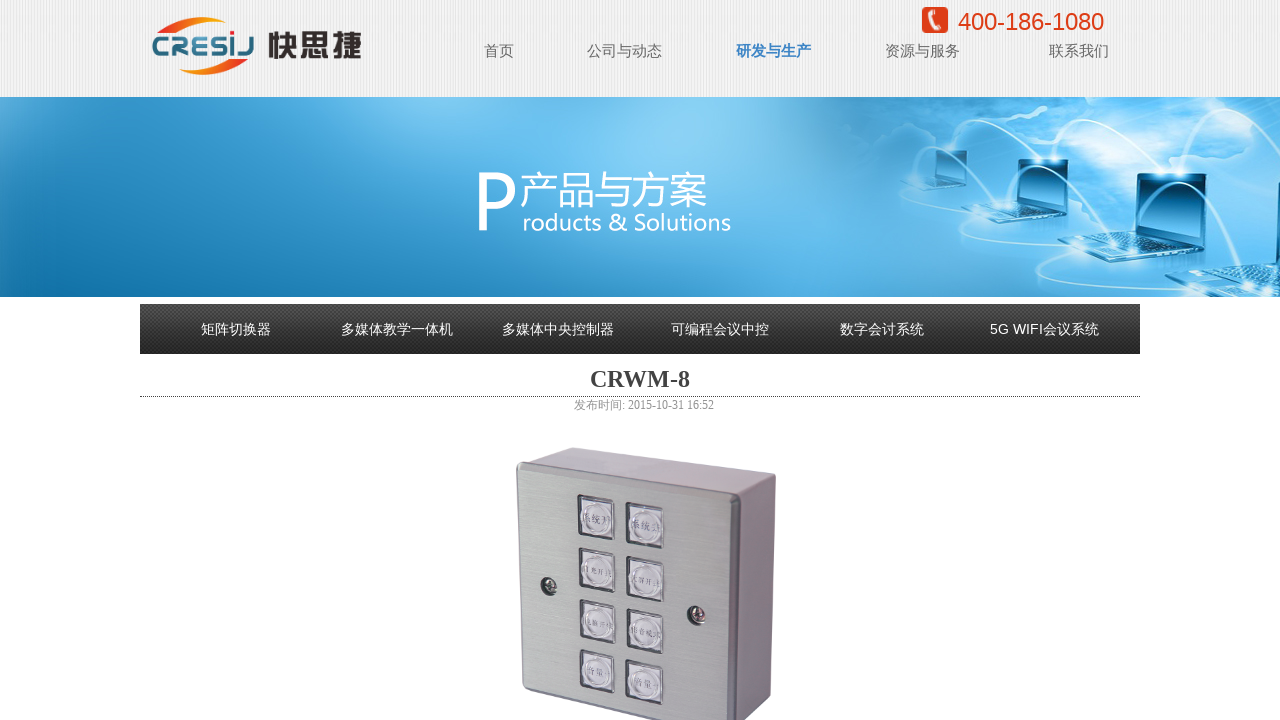

--- FILE ---
content_type: text/html; charset=utf-8
request_url: http://cresij.com/page424?product_id=65
body_size: 17325
content:
<!DOCTYPE html PUBLIC "-//W3C//DTD XHTML 1.0 Transitional//EN" "http://www.w3.org/TR/xhtml1/DTD/xhtml1-transitional.dtd">
<html xmlns="http://www.w3.org/1999/xhtml" lang="zh-Hans" >
	<head>
		<meta http-equiv="X-UA-Compatible" content="IE=Edge,chrome=1" />
	<meta name="viewport" content="width=1000" />	<meta http-equiv="Content-Type" content="text/html; charset=utf-8" />
		<meta name="format-detection" content="telephone=no" />
	     <meta http-equiv="Cache-Control" content="no-transform"/> 
     <meta http-equiv="Cache-Control" content="no-siteapp"/>
	<title>CRWM-8，CR-BUS总线，墙上面板</title>
	<meta name="keywords"  content="CRWM-8，CR-BUS总线，墙上面板" />
	<meta name="description" content="CRWM-8是一款支持CR-BUS总线的墙上面板，各带8个机械按键，配合中控主机使用，可以通过对主机发送指令控制外部设备。" />
    
                
			<link rel="shortcut icon" href="http://prod0d4bf.pic22.websiteonline.cn/upload/www.ico" type="image/x-icon" />
	<link rel="Bookmark" href="http://prod0d4bf.pic22.websiteonline.cn/upload/www.ico" />
		

		<link href="http://static.websiteonline.cn/website/template/default/css/default.css?v=17534100" rel="stylesheet" type="text/css" />
<link href="http://cresij.com/template/default/css/font/font.css?v=15750090" rel="stylesheet" type="text/css" />
<link href="http://cresij.com/template/default/css/wpassword/iconfont.css?v=17496248" rel="stylesheet" type="text/css" />
<link href="http://static.websiteonline.cn/website/plugin/media/css/media.css?v=14077216" rel="stylesheet" type="text/css" />
<link href="http://static.websiteonline.cn/website/plugin/title/css/title.css?v=17083134" rel="stylesheet" type="text/css" />
<link href="http://static.websiteonline.cn/website/plugin/product_detail/css/product_detail.css?v=15283602" rel="stylesheet" type="text/css" />
<link href="http://static.websiteonline.cn/website/plugin/chtml/css/chtml.css?v=17284532" rel="stylesheet" type="text/css" />
<link href="http://static.websiteonline.cn/website/plugin/sitesearch/css/sitesearch.css?v=16861948" rel="stylesheet" type="text/css" />
<style type="text/css">.prop_rotate_angle sup,.prop_rotate_angle .posblk-deg{font-size:11px; color:#CDCDCD; font-weight:normal; font-style:normal; }ins#qiao-wrap{height:0;} #qiao-wrap{display:block;}
.scart_iframebox .sctit h2{color:#eb6100;border-color:#eb6100!important;} .scart_iframebox .sctit p.curpagetxt span.cur{color:#eb6100}
</style><style>.iframebox{background-color:#eeeeee!important;background-image:none!important;}</style> 
</head>
<body  >
<input type="hidden" value="2" name="_user_level_val" />
								<script type="text/javascript" language="javascript" src="http://static.websiteonline.cn/website/script/??libsjq.js,jquery.custom.js,jquery.lazyload.js,jquery.rotateutility.js,lab.js,wopop_all.js,jquery.cookie.js,jquery.simplemodal.js,fullcollumn.js,objectFitPolyfill.min.js,ierotate.js,effects/velocity.js,effects/velocity.ui.js,effects/effects.js,fullpagescroll.js,common.js,heightAdapt.js?v=17573096"></script>
<script type="text/javascript" language="javascript" src="http://static.websiteonline.cn/website/plugin/??media/js/init.js,new_navigation/js/overall.js,new_navigation/styles/hs9/init.js,product_detail/js/init.js,sitesearch/js/init.js?v=17636160"></script>
	<script type="text/javascript" language="javascript">
    			var webmodel = {};
	        
    wp_pages_global_func($.extend({
        'isedit': '0',
        'islogin': '0',
        'domain': 'prod0d4bf',
        'p_rooturl': 'http://cresij.com',
        'static_rooturl': 'http://static.websiteonline.cn/website',
        'interface_locale': "zh_CN",
        'dev_mode': "0",
        'getsession': ''
    }, {"phpsessionid":"","punyurl":"http:\/\/cresij.com","curr_locale":"zh_CN","mscript_name":"","converted":false}));
    
	</script>

<link href="http://cresij.com/c96dc88b33cef6e074f9706742c024e5.cssx" rel="stylesheet" /><div id="page_set_css">
</div><input type="hidden" id="page_id" name="page_id" value="424" rpid="455">
<div id="scroll_container" class="scroll_contain" style="">
	    	<div id="scroll_container_bg" style=";">&nbsp;</div>
<script>
initScrollcontainerHeight();	
</script>
     <div id="overflow_canvas_container">        <div id="canvas" style=" margin: 0 auto;width:1000px;;height:2513px">
    <div id="layerDFF19A65BBF060D434D48654DD68244C" class="full_column"   style="width:1000px;position:absolute;top:-1px;height:98px;z-index:100;">
    <div class="full_width " style="position:absolute;height:98px;background-color:#ffffff;background-image:url('http://prod0d4bf.pic22.websiteonline.cn/upload/7c2q.jpg');">		
    </div>
			<div class="full_content" style="width:1000px; position:absolute;left:0;top:0;margin-left: 0px;;height:98px;">
								<div id='layer7786A69441889230BF212BC5C4166B1D' type='media'  class='cstlayer' style='left: 782px; top: 8px; position: absolute; z-index: 138; width: 26px; height: 26px; '  mid=""  fatherid='layerDFF19A65BBF060D434D48654DD68244C'    deg='0'><script>
create_pc_media_set_pic('layer7786A69441889230BF212BC5C4166B1D',false);
</script>
<div class="wp-media_content"  style="overflow: hidden; width: 26px; height: 26px;" type="0">
<div class="img_over"  style='overflow: hidden; border-color: transparent; border-width: 0px; width: 26px; height: 26px; position: relative;'>

<div class="imgloading" style="z-index:100;"> </div>
<img  id="wp-media-image_layer7786A69441889230BF212BC5C4166B1D" onerror="set_thumb_layer7786A69441889230BF212BC5C4166B1D(this);" onload="set_thumb_layer7786A69441889230BF212BC5C4166B1D(this);" class="paragraph_image"  type="zoom" src="http://prod0d4bf.pic22.websiteonline.cn/upload/om3g.png" style="width: 26px; height: auto;;" />
</div>

</div>
<script>
(function(){
		layer_media_init_func('layer7786A69441889230BF212BC5C4166B1D',{"isedit":false,"has_effects":false});
})()
</script>
</div><script>				 $('#layer7786A69441889230BF212BC5C4166B1D').triggerHandler('layer_ready');</script><div id='layerDA8F5B27D10B2ED46A0DE53CEAF78364' type='new_navigation'  class='cstlayer' style='left: 226px; top: 35px; position: absolute; z-index: 139; width: 773px; height: 71px; display: block; '  mid=""  fatherid='layerDFF19A65BBF060D434D48654DD68244C'    deg='0'><div class="wp-new_navigation_content" style="border: 0px solid transparent; width: 773px; padding: 0px; display: block; overflow: visible; height: auto;;display:block;overflow:hidden;height:0px;" type="0">
<script type="text/javascript"> 
		
		$("#layerDA8F5B27D10B2ED46A0DE53CEAF78364").data("m_show", '');
	</script>
<div skin="hs9" class="nav1 menu_hs9" ishorizon="1" colorstyle="black" direction="0" more="更多" moreshow="1" morecolor="darkorange" hover="1" hover_scr="0" submethod="0" umenu="0" dmenu="0" sethomeurl="http://cresij.com/page49" smcenter="0">
		<ul id="nav_layerDA8F5B27D10B2ED46A0DE53CEAF78364" class="navigation"  style="width:auto;"  >
		<li style="width:20%;box-sizing:border-box;z-index:2;"  class="wp_subtop"  pid="49" ><a class="  "  href="http://cresij.com"><span style="display:block;overflow:hidden;">首页</span></a></li><li style="width:20%;box-sizing:border-box;z-index:2;"  class="wp_subtop"  pid="407" ><a class=" sub "  href="http://cresij.com/page407"><span style="display:block;overflow:hidden;">公司与动态</span></a><ul style="z-index:2;"><li style="z-index:3;"  class=""  pid=0 ><a  class="  "  href="http://cresij.com/page415">关于公司</a></li><li style="z-index:3;"  class=""  pid=0 ><a  class="  "  href="http://cresij.com/page416">新闻动态</a></li></ul></li><li style="width:20%;box-sizing:border-box;z-index:2;"  class="wp_subtop"  pid="455" ><a class=" sub "  href="http://cresij.com/page455"><span style="display:block;overflow:hidden;">研发与生产</span></a><ul style="z-index:2;"><li style="z-index:3;"  class=""  pid=0 ><a  class="  "  href="http://cresij.com/page456">产品中心</a></li><li style="z-index:3;"  class=""  pid=0 ><a  class="  "  href="http://cresij.com/page418">解决方案</a></li><li style="z-index:3;"  class=""  pid=0 ><a  class="  "  href="http://cresij.com/page443">工程案例</a></li></ul></li><li style="width:20%;box-sizing:border-box;z-index:2;"  class="wp_subtop"  pid="465" ><a class=" sub "  href="http://cresij.com/page465"><span style="display:block;overflow:hidden;">资源与服务</span></a><ul style="z-index:2;"><li style="z-index:3;"  class=""  pid=0 ><a  class="  "  href="http://cresij.com/page466">资料下载</a></li><li style="z-index:3;"  class=""  pid=0 ><a  class="  "  href="http://cresij.com/page422">售后服务</a></li></ul></li><li style="width:20%;box-sizing:border-box;z-index:2;"  class="wp_subtop"  pid="411" ><a class="  "  href="http://cresij.com/page411"><span style="display:block;overflow:hidden;">联系我们</span></a></li>	</ul>
</div>

<script type="text/javascript"> 
				$("#layerDA8F5B27D10B2ED46A0DE53CEAF78364").data("datasty_", '@charset "utf-8";  #nav_layerDA8F5B27D10B2ED46A0DE53CEAF78364, #nav_layerDA8F5B27D10B2ED46A0DE53CEAF78364 ul {padding:0; margin:0; list-style:none; }  #nav_layerDA8F5B27D10B2ED46A0DE53CEAF78364 {padding-left:15px; padding-right:15px;position:relative; background-position:top left;background-repeat:repeat-x;background-color:transparent;background-image:url("http://static.websiteonline.cn/website/plugin/new_navigation/styles/hs9/dbj.jpg");line-height:50px;height:50px; }  #nav_layerDA8F5B27D10B2ED46A0DE53CEAF78364 li.wp_subtop {text-align:center;float:left; height:50px;line-height:50px;background-image:url(http://static.websiteonline.cn/website/plugin/new_navigation/view/images/png_bg.png);background-color:transparent;background-position:top left;background-repeat:repeat;}  #nav_layerDA8F5B27D10B2ED46A0DE53CEAF78364 li.wp_subtop:hover{text-align:center; background-color:transparent;background-position:top left;height:50px;line-height:50px; background-image:url("http://static.websiteonline.cn/website/plugin/new_navigation/styles/hs9/dhover.jpg");background-repeat:repeat-x;}  #nav_layerDA8F5B27D10B2ED46A0DE53CEAF78364 li.wp_subtop>a {white-space: nowrap;overflow:hidden;padding-left:15px;padding-right:15px;text-align:center;display:block;  font-family:arial; font-size:14px; color:#FFFFFF; text-decoration:none; font-weight:normal;font-style:normal;}  #nav_layerDA8F5B27D10B2ED46A0DE53CEAF78364 li.wp_subtop>a:hover{color:#333333;text-align:center;font-family:arial; font-size:14px; font-weight:normal;font-style:normal;}  #nav_layerDA8F5B27D10B2ED46A0DE53CEAF78364 ul{display:none;width:100%;position:absolute; top:38px; left:-9999px;background-image:url(http://static.websiteonline.cn/website/plugin/new_navigation/view/images/png_bg.png);background-repeat:repeat;background-color:transparent;background-position:top left;padding-bottom:3px;padding-top:3px;}  #nav_layerDA8F5B27D10B2ED46A0DE53CEAF78364 ul li{text-align:center;float:left; background-color:#fbfbfb;background-position:top left;background-repeat:repeat;background-image:url(http://static.websiteonline.cn/website/plugin/new_navigation/view/images/png_bg.png);height:25px;line-height:25px;font-weight:normal;}  #nav_layerDA8F5B27D10B2ED46A0DE53CEAF78364 ul li:hover{text-align:center;  background-position:top left;background-repeat:repeat;background-image:url(http://static.websiteonline.cn/website/plugin/new_navigation/view/images/png_bg.png);background-color:#2f2f2f;height:25px;line-height:25px;}  #nav_layerDA8F5B27D10B2ED46A0DE53CEAF78364 ul li a {white-space: nowrap;color:#666666;text-align:center;float:left; display:block; padding:0 10px 0 10px; font-family:arial; font-size:12px; text-decoration:none; font-weight:normal;font-style:normal;}  #nav_layerDA8F5B27D10B2ED46A0DE53CEAF78364 ul li a:hover{color:#fff;text-align:center;float:left; padding:0 10px 0 10px; font-family:arial; font-size:12px; text-decoration:none; font-weight:normal;font-style:normal;}  #nav_layerDA8F5B27D10B2ED46A0DE53CEAF78364 li ul.floatRight li {float:right;}  #nav_layerDA8F5B27D10B2ED46A0DE53CEAF78364 ul ul {background-image:url(http://static.websiteonline.cn/website/plugin/new_navigation/view/images/png_bg.png);}');
		$("#layerDA8F5B27D10B2ED46A0DE53CEAF78364").data("datastys_", '#nav_layerDA8F5B27D10B2ED46A0DE53CEAF78364{height:40px;} #nav_layerDA8F5B27D10B2ED46A0DE53CEAF78364{background-color:transparent;} #nav_layerDA8F5B27D10B2ED46A0DE53CEAF78364{background-image:url(http://static.websiteonline.cn/website/plugin/new_navigation/view/images/png_bg.png);}   #nav_layerDA8F5B27D10B2ED46A0DE53CEAF78364 li.wp_subtop>a{font-family:Microsoft YaHei;} #nav_layerDA8F5B27D10B2ED46A0DE53CEAF78364 li.wp_subtop>a{color:#666666;}         #nav_layerDA8F5B27D10B2ED46A0DE53CEAF78364 li.wp_subtop>a:hover{font-family:Microsoft YaHei;} #nav_layerDA8F5B27D10B2ED46A0DE53CEAF78364 li.wp_subtop>a:hover{color:#3d85c6;} #nav_layerDA8F5B27D10B2ED46A0DE53CEAF78364 li.wp_subtop>a:hover{font-weight:bold;} #nav_layerDA8F5B27D10B2ED46A0DE53CEAF78364 li.wp_subtop:hover{background-image:url(http://static.websiteonline.cn/website/plugin/new_navigation/view/images/png_bg.png);} #nav_layerDA8F5B27D10B2ED46A0DE53CEAF78364 li.wp_subtop:hover{background-color:transparent;}   #nav_layerDA8F5B27D10B2ED46A0DE53CEAF78364 ul li{height:30px;}  #nav_layerDA8F5B27D10B2ED46A0DE53CEAF78364 ul li a{font-family:Microsoft YaHei;} #nav_layerDA8F5B27D10B2ED46A0DE53CEAF78364 ul li a{color:#666666;}        #nav_layerDA8F5B27D10B2ED46A0DE53CEAF78364 ul li a{font-size:14px;}  #nav_layerDA8F5B27D10B2ED46A0DE53CEAF78364 ul li a:hover{font-size:14px;} #nav_layerDA8F5B27D10B2ED46A0DE53CEAF78364 ul li a:hover{color:#3d85c6;} #nav_layerDA8F5B27D10B2ED46A0DE53CEAF78364 ul li a:hover{font-family:Microsoft YaHei;} #nav_layerDA8F5B27D10B2ED46A0DE53CEAF78364 ul li a:hover{font-weight:bold;} #nav_layerDA8F5B27D10B2ED46A0DE53CEAF78364 ul li:hover{background-color:transparent;} #nav_layerDA8F5B27D10B2ED46A0DE53CEAF78364 ul li:hover{background-image:url(http://static.websiteonline.cn/website/plugin/new_navigation/view/images/png_bg.png);} #nav_layerDA8F5B27D10B2ED46A0DE53CEAF78364 ul li{background-image:url(http://static.websiteonline.cn/website/plugin/new_navigation/view/images/png_bg.png);} #nav_layerDA8F5B27D10B2ED46A0DE53CEAF78364 ul li{background-color:transparent;} #nav_layerDA8F5B27D10B2ED46A0DE53CEAF78364 ul li:hover{height:30px;}  #nav_layerDA8F5B27D10B2ED46A0DE53CEAF78364 li.wp_subtop{height:35px;} #nav_layerDA8F5B27D10B2ED46A0DE53CEAF78364 li.wp_subtop{line-height:35px;} #nav_layerDA8F5B27D10B2ED46A0DE53CEAF78364 li.wp_subtop:hover{height:35px;} #nav_layerDA8F5B27D10B2ED46A0DE53CEAF78364 li.wp_subtop:hover{line-height:35px;} #nav_layerDA8F5B27D10B2ED46A0DE53CEAF78364 li.wp_subtop>a{font-size:15px;} #nav_layerDA8F5B27D10B2ED46A0DE53CEAF78364 li.wp_subtop>a:hover{font-size:15px;}     #nav_layerDA8F5B27D10B2ED46A0DE53CEAF78364 li.wp_subtop{text-align:right;} #nav_layerDA8F5B27D10B2ED46A0DE53CEAF78364 li.wp_subtop>a{text-align:right;} #nav_layerDA8F5B27D10B2ED46A0DE53CEAF78364 li.wp_subtop:hover{text-align:right;} #nav_layerDA8F5B27D10B2ED46A0DE53CEAF78364 li.wp_subtop>a:hover{text-align:right;}    #nav_layerDA8F5B27D10B2ED46A0DE53CEAF78364 ul li{line-height:11px;}    #nav_layerDA8F5B27D10B2ED46A0DE53CEAF78364 ul li:hover{line-height:11px;}');
	
		</script>

<script type="text/javascript">
function wp_get_navstyle(layer_id,key){
		var navStyle = $.trim($("#"+layer_id).data(key));
		return navStyle;	
	
}	
richtxt('layerDA8F5B27D10B2ED46A0DE53CEAF78364');
</script><script type="text/javascript">
layer_new_navigation_hs9_func({"isedit":false,"layer_id":"layerDA8F5B27D10B2ED46A0DE53CEAF78364","menustyle":"hs9"});
layerDA8F5B27D10B2ED46A0DE53CEAF78364_liHoverCallBack;
</script>

</div>
<script type="text/javascript">
 $(function(){
	layer_new_navigation_content_func({"isedit":false,"layer_id":"layerDA8F5B27D10B2ED46A0DE53CEAF78364","menustyle":"hs9","addopts":[]});
});
</script>

</div><script>				 $('#layerDA8F5B27D10B2ED46A0DE53CEAF78364').triggerHandler('layer_ready');</script><div id='layer7D2D7168A5F23BFEBD3B386E14DD4DEE' type='title'  class='cstlayer' style='left: 818px; top: 6px; position: absolute; z-index: 136; width: 159px; height: 38px; '  mid=""  fatherid='layerDFF19A65BBF060D434D48654DD68244C'    deg='0'><div class="wp-title_content" style="word-wrap: break-word; padding: 0px; border-color: transparent; border-width: 0px; height: 38px; width: 159px; display: block;"><span style="color: rgb(221, 61, 22); font-size: 24px;">400-186-1080</span></div>
<script type="text/javascript">
$(function(){
	$('.wp-title_content').each(function(){
		if($(this).find('div').attr('align')=='justify'){
			$(this).find('div').css({'text-justify':'inter-ideograph','text-align':'justify'});
		}
	})	
})
</script>

</div><script>				 $('#layer7D2D7168A5F23BFEBD3B386E14DD4DEE').triggerHandler('layer_ready');</script><div id='layer5E493580F15E81C0D778C10176CE5A74' type='media'  class='cstlayer' style='left: 12px; top: 18px; position: absolute; z-index: 140; width: 209.019px; height: 58px; '  mid=""  fatherid='layerDFF19A65BBF060D434D48654DD68244C'    deg='0'><script>
create_pc_media_set_pic('layer5E493580F15E81C0D778C10176CE5A74',false);
</script>
<div class="wp-media_content"  style="overflow: hidden; width: 209px; height: 58px; border-width: 0px; border-style: solid; padding: 0px;" type="0">
<div class="img_over"  style='overflow: hidden; border-color: transparent; border-width: 0px; height: 58px; width: 209px; position: relative;'>

<div class="imgloading" style="z-index:100;"> </div>
<a class="media_link" style="line-height:normal;" href="http://cresij.com/page49"  >
<img  id="wp-media-image_layer5E493580F15E81C0D778C10176CE5A74" onerror="set_thumb_layer5E493580F15E81C0D778C10176CE5A74(this);" onload="set_thumb_layer5E493580F15E81C0D778C10176CE5A74(this);" class="paragraph_image"  type="zoom" src="http://prod0d4bf.pic22.websiteonline.cn/upload/logo_xxr3.png" style="width: 209px; height: auto;;" />
</a>
</div>

</div>
<script>
(function(){
		layer_media_init_func('layer5E493580F15E81C0D778C10176CE5A74',{"isedit":false,"has_effects":false});
})()
</script>
</div><script>				 $('#layer5E493580F15E81C0D778C10176CE5A74').triggerHandler('layer_ready');</script>                                
                                <div class="fullcontent_opacity" style="width: 100%;height: 100%;position: absolute;left: 0;right: 0;top: 0;display:none;"></div>
			</div>
</div>
<script>
        $(".content_copen").live('click',function(){
        $(this).closest(".full_column").hide();
    });
	var $fullwidth=$('#layerDFF19A65BBF060D434D48654DD68244C .full_width');
	$fullwidth.css({left:0-$('#canvas').offset().left+$('#scroll_container').offset().left-$('#scroll_container').scrollLeft()-$.parseInteger($('#canvas').css("borderLeftWidth")),width:$('#scroll_container_bg').width()});
	$(function () {
				var videoParams={"id":"layerDFF19A65BBF060D434D48654DD68244C","bgauto":null,"ctauto":null,"bVideouse":null,"cVideouse":null,"bgvHeight":null,"bgvWidth":null};
		fullcolumn_bgvideo_init_func(videoParams);
                var bgHoverParams={"full":{"hover":null,"opacity":null,"bg":"#ffffff","id":"layerDFF19A65BBF060D434D48654DD68244C","bgopacity":null,"zindextopcolorset":""},"full_con":{"hover":null,"opacity":null,"bg":null,"id":"layerDFF19A65BBF060D434D48654DD68244C","bgopacity":null}};
		fullcolumn_HoverInit(bgHoverParams);
        });
</script>


<div id="layer049D65ED36D6F7B10E2BC3074ED56911" class="full_column"   style="width:1000px;position:absolute;top:97px;height:200px;z-index:101;">
    <div class="full_width " style="position:absolute;height:200px;background-color:#CCCCCC;background-image:url('http://prod0d4bf.pic22.websiteonline.cn/upload/llun.jpg');background-repeat:no-repeat;">		
    </div>
			<div class="full_content" style="width:1000px; position:absolute;left:0;top:0;margin-left: 0px;;height:200px;">
								                                
                                <div class="fullcontent_opacity" style="width: 100%;height: 100%;position: absolute;left: 0;right: 0;top: 0;display:none;"></div>
			</div>
</div>
<script>
        $(".content_copen").live('click',function(){
        $(this).closest(".full_column").hide();
    });
	var $fullwidth=$('#layer049D65ED36D6F7B10E2BC3074ED56911 .full_width');
	$fullwidth.css({left:0-$('#canvas').offset().left+$('#scroll_container').offset().left-$('#scroll_container').scrollLeft()-$.parseInteger($('#canvas').css("borderLeftWidth")),width:$('#scroll_container_bg').width()});
	$(function () {
				var videoParams={"id":"layer049D65ED36D6F7B10E2BC3074ED56911","bgauto":null,"ctauto":null,"bVideouse":null,"cVideouse":null,"bgvHeight":null,"bgvWidth":null};
		fullcolumn_bgvideo_init_func(videoParams);
                var bgHoverParams={"full":{"hover":null,"opacity":null,"bg":"#CCCCCC","id":"layer049D65ED36D6F7B10E2BC3074ED56911","bgopacity":null,"zindextopcolorset":""},"full_con":{"hover":null,"opacity":null,"bg":null,"id":"layer049D65ED36D6F7B10E2BC3074ED56911","bgopacity":null}};
		fullcolumn_HoverInit(bgHoverParams);
        });
</script>


<div id='layer21C72625F0758733CC16440C98A2CA63' type='new_navigation'  class='cstlayer' style='left: 0px; top: 304px; position: absolute; z-index: 103; width: 1000px; height: 45px; opacity: 1; '  mid=""    deg='0'><div class="wp-new_navigation_content" style="border-color: transparent; border-width: 0px; width: 1000px; border-style: solid; padding: 0px; display: block; overflow: visible; height: auto;;display:block;overflow:hidden;height:0px;" type="1">
<script type="text/javascript"> 
		
		$("#layer21C72625F0758733CC16440C98A2CA63").data("m_show", '');
	</script>
<div skin="hs9" class="nav1 menu_hs9" ishorizon="1" colorstyle="black" direction="0" more="更多" moreshow="1" morecolor="darkorange" hover="1" hover_scr="1" submethod="0" umenu="0" dmenu="0" sethomeurl="http://cresij.com/page49" smcenter="0">
		<ul id="nav_layer21C72625F0758733CC16440C98A2CA63" class="navigation"  style="width:auto;"  >
		<li style="width:16.66%;box-sizing:border-box;z-index:2;"  class="wp_subtop"  pid="428" ><a class="  "  href="http://cresij.com/page428"><span style="display:block;overflow:hidden;">矩阵切换器</span></a></li><li style="width:16.66%;box-sizing:border-box;z-index:2;"  class="wp_subtop"  pid="446" ><a class="  "  href="http://cresij.com/page446"><span style="display:block;overflow:hidden;">多媒体教学一体机</span></a></li><li style="width:16.66%;box-sizing:border-box;z-index:2;"  class="wp_subtop"  pid="429" ><a class="  "  href="http://cresij.com/page429"><span style="display:block;overflow:hidden;">多媒体中央控制器</span></a></li><li style="width:16.66%;box-sizing:border-box;z-index:2;"  class="wp_subtop"  pid="433" ><a class="  "  href="http://cresij.com/page433"><span style="display:block;overflow:hidden;">可编程会议中控</span></a></li><li style="width:16.66%;box-sizing:border-box;z-index:2;"  class="wp_subtop"  pid="431" ><a class="  "  href="http://cresij.com/page431"><span style="display:block;overflow:hidden;">数字会讨系统</span></a></li><li style="width:16.66%;box-sizing:border-box;z-index:2;"  class="wp_subtop"  pid="449" ><a class="  "  href="http://cresij.com/page449"><span style="display:block;overflow:hidden;">5G WIFI会议系统</span></a></li>	</ul>
</div>

<script type="text/javascript"> 
				$("#layer21C72625F0758733CC16440C98A2CA63").data("datasty_", '@charset "utf-8";  #nav_layer21C72625F0758733CC16440C98A2CA63, #nav_layer21C72625F0758733CC16440C98A2CA63 ul {padding:0; margin:0; list-style:none; }  #nav_layer21C72625F0758733CC16440C98A2CA63 {padding-left:15px; padding-right:15px;position:relative; background-position:top left;background-repeat:repeat-x;background-color:transparent;background-image:url("http://static.websiteonline.cn/website/plugin/new_navigation/styles/hs9/dbj.jpg");line-height:50px;height:50px; }  #nav_layer21C72625F0758733CC16440C98A2CA63 li.wp_subtop {text-align:center;float:left; height:50px;line-height:50px;background-image:url(http://static.websiteonline.cn/website/plugin/new_navigation/view/images/png_bg.png);background-color:transparent;background-position:top left;background-repeat:repeat;}  #nav_layer21C72625F0758733CC16440C98A2CA63 li.wp_subtop:hover{text-align:center; background-color:transparent;background-position:top left;height:50px;line-height:50px; background-image:url("http://static.websiteonline.cn/website/plugin/new_navigation/styles/hs9/dhover.jpg");background-repeat:repeat-x;}  #nav_layer21C72625F0758733CC16440C98A2CA63 li.wp_subtop>a {white-space: nowrap;overflow:hidden;padding-left:15px;padding-right:15px;text-align:center;display:block;  font-family:arial; font-size:14px; color:#FFFFFF; text-decoration:none; font-weight:normal;font-style:normal;}  #nav_layer21C72625F0758733CC16440C98A2CA63 li.wp_subtop>a:hover{color:#333333;text-align:center;font-family:arial; font-size:14px; font-weight:normal;font-style:normal;}  #nav_layer21C72625F0758733CC16440C98A2CA63 ul{display:none;width:100%;position:absolute; top:38px; left:-9999px;background-image:url(http://static.websiteonline.cn/website/plugin/new_navigation/view/images/png_bg.png);background-repeat:repeat;background-color:transparent;background-position:top left;padding-bottom:3px;padding-top:3px;}  #nav_layer21C72625F0758733CC16440C98A2CA63 ul li{text-align:center;float:left; background-color:#fbfbfb;background-position:top left;background-repeat:repeat;background-image:url(http://static.websiteonline.cn/website/plugin/new_navigation/view/images/png_bg.png);height:25px;line-height:25px;font-weight:normal;}  #nav_layer21C72625F0758733CC16440C98A2CA63 ul li:hover{text-align:center;  background-position:top left;background-repeat:repeat;background-image:url(http://static.websiteonline.cn/website/plugin/new_navigation/view/images/png_bg.png);background-color:#2f2f2f;height:25px;line-height:25px;}  #nav_layer21C72625F0758733CC16440C98A2CA63 ul li a {white-space: nowrap;color:#666666;text-align:center;float:left; display:block; padding:0 10px 0 10px; font-family:arial; font-size:12px; text-decoration:none; font-weight:normal;font-style:normal;}  #nav_layer21C72625F0758733CC16440C98A2CA63 ul li a:hover{color:#fff;text-align:center;float:left; padding:0 10px 0 10px; font-family:arial; font-size:12px; text-decoration:none; font-weight:normal;font-style:normal;}  #nav_layer21C72625F0758733CC16440C98A2CA63 li ul.floatRight li {float:right;}  #nav_layer21C72625F0758733CC16440C98A2CA63 ul ul {background-image:url(http://static.websiteonline.cn/website/plugin/new_navigation/view/images/png_bg.png);}');
		$("#layer21C72625F0758733CC16440C98A2CA63").data("datastys_", '  ');
	
		</script>

<script type="text/javascript">
function wp_get_navstyle(layer_id,key){
		var navStyle = $.trim($("#"+layer_id).data(key));
		return navStyle;	
	
}	
richtxt('layer21C72625F0758733CC16440C98A2CA63');
</script><script type="text/javascript">
layer_new_navigation_hs9_func({"isedit":false,"layer_id":"layer21C72625F0758733CC16440C98A2CA63","menustyle":"hs9"});
layer21C72625F0758733CC16440C98A2CA63_liHoverCallBack;
</script>

</div>
<script type="text/javascript">
 $(function(){
	layer_new_navigation_content_func({"isedit":false,"layer_id":"layer21C72625F0758733CC16440C98A2CA63","menustyle":"hs9","addopts":[]});
});
</script>

</div><script>				 $('#layer21C72625F0758733CC16440C98A2CA63').triggerHandler('layer_ready');</script><div id='layerE5ACC31C114AF4D32DEA3C3D5BD1BA8C' type='product_detail'  class='cstlayer' style='left: 0px; top: 363px; position: absolute; z-index: 102; width: 1000px; height: 2144px; '  mid=""    deg='0'><script language="javascript">
layer_product_detail_global_funcs('layerE5ACC31C114AF4D32DEA3C3D5BD1BA8C');

</script>
<div class="wp-product_detail_content" style="border-color: transparent; border-width: 0px; overflow: hidden; width: 1000px; height: 2144px; border-style: solid; padding: 0px;" setsid="goods65">
<a class="detail_pos_link" name="8e0b"></a>
<script type="text/javascript">
	
</script>
	<div class="artdetail_title">CRWM-8</div>
<div class="artview_info">&nbsp;&nbsp;&nbsp;&nbsp;发布时间: 2015-10-31 16:52 &nbsp;&nbsp;&nbsp;</div>
<div class="artview_intro">
<p><span style="color: rgb(67, 67, 67); font-size: 14px; font-family: 宋体;">CRWM-8</span><span style="color: rgb(67, 67, 67); font-size: 14px; font-family: 宋体;">是一款支持CR-BUS总线的墙上面板，各带8个机械按键，配合中控主机使用，可以通过对主机发送指令控制外部设备。</span></p></div>

<div class="artview_content">

<link href="http://static.websiteonline.cn/website/plugin/product_detail/styles/listStyle/css/css.css?v=1.5" rel="stylesheet" type="text/css" />
<style type="text/css">
    .newstyle1105{display: flex;align-items: center; position: relative}
    .img_leftmove{position: absolute;width: 40px;height: 40px;left: 0}
    .img_rightmove{position: absolute;width: 40px;height: 40px;right: 0}
    .newbgl11051{width: 50%;height: 100%;position: absolute;left:0;z-index: 99999;}
    .newbgl11052{width: 50%;height: 100%;position: absolute;right: 0;z-index: 99999;}
	.wp-product_detail_content .artview_detail img:not([width]){max-width:100%;}
</style>
<div class="Gpic wp-magnifier_box">
	<div class="pic wp-magnifier_small wp-new-prodcuts-detail-picture-big newstyle1105">
		<div class="imgloading" style="height:298px;width:298px;"> </div>
		<span class="wp-magnifier_mark"></span>
		<img onerror="set_thumb_layerE5ACC31C114AF4D32DEA3C3D5BD1BA8C(this);" onload="set_thumb_layerE5ACC31C114AF4D32DEA3C3D5BD1BA8C(this);" style="display:none;!important;" src="http://prod0d4bf.pic22.websiteonline.cn/upload/6.png" id="newPage_layerE5ACC31C114AF4D32DEA3C3D5BD1BA8C" class="wp-product_detail-imgpreview" alt="CRWM-8"  /></div>
	<div id="wp-magnifier_boxbig">
	  <div class="wp-magnifier_big"><img src="http://prod0d4bf.pic22.websiteonline.cn/upload/6.png"  alt="CRWM-8"/></div>
	</div>
	<div class="Xgt">
		<div class="Al arrowimg"><img class="arrow_left" src="http://static.websiteonline.cn/website/plugin/product_detail/styles/listStyle/images/an1L.gif" id="goleft_layerE5ACC31C114AF4D32DEA3C3D5BD1BA8C" /></div>
		<div class="zgt">
        
			<div class="zgt" id="photos_layerE5ACC31C114AF4D32DEA3C3D5BD1BA8C">           
			  <div style="float:left; width:10000px; height:70px; ">
              <div id="showArea_layerE5ACC31C114AF4D32DEA3C3D5BD1BA8C">
					<ul>
						<li>
							<div class="wp-new-prodcuts-detail-picture-small-element seled" style="height:60px;width:60px;">
								<div class="imgloading" style="" > </div>
							      <img style="display:none;" onerror="set_thumb_layerE5ACC31C114AF4D32DEA3C3D5BD1BA8C(this);" onload="set_thumb_layerE5ACC31C114AF4D32DEA3C3D5BD1BA8C(this);" src="http://prod0d4bf.pic22.websiteonline.cn/upload/6.png" data-src="http://prod0d4bf.pic22.websiteonline.cn/upload/6.png" />
							</div>
						</li>
                        					</ul>
			  </div>
              <div id="colee_left2_layerE5ACC31C114AF4D32DEA3C3D5BD1BA8C" style="float:left;"></div>
            	</div>
			</div>
		</div>
		<div class="Ar arrowimg"><img class="arrow_right" src="http://static.websiteonline.cn/website/plugin/product_detail/styles/listStyle/images/an1R.gif"   id="goright_layerE5ACC31C114AF4D32DEA3C3D5BD1BA8C"/></div>
	</div>
</div>
<script language="javascript">

$("#layerE5ACC31C114AF4D32DEA3C3D5BD1BA8C").find(".arrow_left").attr("src","http://static.websiteonline.cn/website/plugin/tb_product_detail/styles/listStyle/images/an1L.gif");
$("#layerE5ACC31C114AF4D32DEA3C3D5BD1BA8C").find(".arrow_left").attr("datas","http://static.websiteonline.cn/website/plugin/tb_product_detail/styles/listStyle/images/an1L.gif");

$("#layerE5ACC31C114AF4D32DEA3C3D5BD1BA8C").find(".arrow_right").attr("src","http://static.websiteonline.cn/website/plugin/tb_product_detail/styles/listStyle/images/an1R.gif");
$("#layerE5ACC31C114AF4D32DEA3C3D5BD1BA8C").find(".arrow_right").attr("datas","http://static.websiteonline.cn/website/plugin/tb_product_detail/styles/listStyle/images/an1R.gif");

$("#layerE5ACC31C114AF4D32DEA3C3D5BD1BA8C").find(".arrow_left").attr("data","http://static.websiteonline.cn/website/plugin/tb_product_detail/styles/listStyle/images/an1L.gif");

$("#layerE5ACC31C114AF4D32DEA3C3D5BD1BA8C").find(".arrow_right").attr("data","http://static.websiteonline.cn/website/plugin/tb_product_detail/styles/listStyle/images/an1R.gif");

$('#layerE5ACC31C114AF4D32DEA3C3D5BD1BA8C').find('.arrow_left,.arrow_right').hover(function () {		
	var h_img = $(this).attr("data");	 
	$(this).attr("src",h_img);		
 },function(){
	var h_img = $(this).attr("datas"); 
	$(this).attr("src",h_img);
 })
 
function ResizePic(ImgTag,FitWidth,FitHeight) 
{ 
	var image = new Image(); 
	image.src = ImgTag.src; 

	if(image.width>0 && image.height>0){ 
		if(image.width/image.height >= FitWidth/FitHeight){ 
			if(image.width > FitWidth){ 
				ImgTag.width = FitWidth; 
				ImgTag.height = (image.height*FitWidth)/image.width; 
			}else{ 
				ImgTag.width = image.width; 
				ImgTag.height = image.height; 
			} 
		}else{
			if(image.height > FitHeight){ 
				ImgTag.height = FitHeight; 
				ImgTag.width = (image.width*FitHeight)/image.height; 
			}else{ 
				ImgTag.width = image.width; 
				ImgTag.height = image.height; 
			} 
		}
	}
}
 
(function(){
var this_nums ='';
this_nums = parseInt(this_nums) + 1;
var this_width = $("#layerE5ACC31C114AF4D32DEA3C3D5BD1BA8C").find(".Gpic").width();
var smpic_jianju_width = '6';
smpic_jianju_width = parseInt(smpic_jianju_width);
var picwidth = 60 + smpic_jianju_width;
this_width = ( this_width - 50)/picwidth;
this_width = Math.ceil(this_width);

var smpic_loop_stop = '0';
var turn_to_direction = '0';

var zgtw=$('#layerE5ACC31C114AF4D32DEA3C3D5BD1BA8C .Xgt').width();
var minw=249;
var maxw=zgtw - 50;
var allimgw=68*(this_nums+1)+50; 
if(maxw>minw){
	if(allimgw>minw &&maxw>allimgw){
		$('#layerE5ACC31C114AF4D32DEA3C3D5BD1BA8C .Xgt .zgt').css('width',allimgw+'px');
		$('#layerE5ACC31C114AF4D32DEA3C3D5BD1BA8C .Xgt .Al').css('margin-left',(maxw-allimgw)/2+'px');
	}else if(allimgw>=maxw){
		$('#layerE5ACC31C114AF4D32DEA3C3D5BD1BA8C .Xgt .zgt').css('width',maxw+'px');
	}else{
		$('#layerE5ACC31C114AF4D32DEA3C3D5BD1BA8C .Xgt .Al').css('margin-left',(maxw-minw)/2+'px');
	}
}else{
	$('#layerE5ACC31C114AF4D32DEA3C3D5BD1BA8C .Xgt .zgt').css('width',maxw+'px');
}

if(this_nums>=this_width){
	var colee_left2_layerE5ACC31C114AF4D32DEA3C3D5BD1BA8C=document.getElementById("colee_left2_layerE5ACC31C114AF4D32DEA3C3D5BD1BA8C");
	var colee_left1_layerE5ACC31C114AF4D32DEA3C3D5BD1BA8C=document.getElementById("showArea_layerE5ACC31C114AF4D32DEA3C3D5BD1BA8C");
	var colee_left_layerE5ACC31C114AF4D32DEA3C3D5BD1BA8C=document.getElementById("photos_layerE5ACC31C114AF4D32DEA3C3D5BD1BA8C");

	var start_layerE5ACC31C114AF4D32DEA3C3D5BD1BA8C=document.getElementById("goleft_layerE5ACC31C114AF4D32DEA3C3D5BD1BA8C");
	var stops_layerE5ACC31C114AF4D32DEA3C3D5BD1BA8C=document.getElementById("goright_layerE5ACC31C114AF4D32DEA3C3D5BD1BA8C");

	if (smpic_loop_stop == '0') {
		colee_left2_layerE5ACC31C114AF4D32DEA3C3D5BD1BA8C.innerHTML=colee_left1_layerE5ACC31C114AF4D32DEA3C3D5BD1BA8C.innerHTML

        if(turn_to_direction == '0'){
            start_layerE5ACC31C114AF4D32DEA3C3D5BD1BA8C.onclick = function() {
                if(colee_left2_layerE5ACC31C114AF4D32DEA3C3D5BD1BA8C.offsetWidth-colee_left_layerE5ACC31C114AF4D32DEA3C3D5BD1BA8C.scrollLeft<=0){
                    colee_left_layerE5ACC31C114AF4D32DEA3C3D5BD1BA8C.scrollLeft-=colee_left1_layerE5ACC31C114AF4D32DEA3C3D5BD1BA8C.offsetWidth;
                }
                $(colee_left_layerE5ACC31C114AF4D32DEA3C3D5BD1BA8C).animate({'scrollLeft':$(colee_left_layerE5ACC31C114AF4D32DEA3C3D5BD1BA8C).scrollLeft() + picwidth});
            };

            stops_layerE5ACC31C114AF4D32DEA3C3D5BD1BA8C.onclick = function() {
                if(colee_left_layerE5ACC31C114AF4D32DEA3C3D5BD1BA8C.scrollLeft<=0){
                    colee_left_layerE5ACC31C114AF4D32DEA3C3D5BD1BA8C.scrollLeft+=colee_left2_layerE5ACC31C114AF4D32DEA3C3D5BD1BA8C.offsetWidth;
                }
                $(colee_left_layerE5ACC31C114AF4D32DEA3C3D5BD1BA8C).animate({'scrollLeft':$(colee_left_layerE5ACC31C114AF4D32DEA3C3D5BD1BA8C).scrollLeft() - picwidth});
            };
        }else{
            start_layerE5ACC31C114AF4D32DEA3C3D5BD1BA8C.onclick = function() {
                if(colee_left_layerE5ACC31C114AF4D32DEA3C3D5BD1BA8C.scrollLeft<=0){
                    colee_left_layerE5ACC31C114AF4D32DEA3C3D5BD1BA8C.scrollLeft+=colee_left2_layerE5ACC31C114AF4D32DEA3C3D5BD1BA8C.offsetWidth;
                }
                $(colee_left_layerE5ACC31C114AF4D32DEA3C3D5BD1BA8C).animate({'scrollLeft':$(colee_left_layerE5ACC31C114AF4D32DEA3C3D5BD1BA8C).scrollLeft() - picwidth});
            };

            stops_layerE5ACC31C114AF4D32DEA3C3D5BD1BA8C.onclick = function() {
                if(colee_left2_layerE5ACC31C114AF4D32DEA3C3D5BD1BA8C.offsetWidth-colee_left_layerE5ACC31C114AF4D32DEA3C3D5BD1BA8C.scrollLeft<=0){
                    colee_left_layerE5ACC31C114AF4D32DEA3C3D5BD1BA8C.scrollLeft-=colee_left1_layerE5ACC31C114AF4D32DEA3C3D5BD1BA8C.offsetWidth;
                }
                $(colee_left_layerE5ACC31C114AF4D32DEA3C3D5BD1BA8C).animate({'scrollLeft':$(colee_left_layerE5ACC31C114AF4D32DEA3C3D5BD1BA8C).scrollLeft() + picwidth});
            };
        }

	} else if (smpic_loop_stop == '1') {
		var sumwidth = this_nums * picwidth;

        if(turn_to_direction == '0'){
            start_layerE5ACC31C114AF4D32DEA3C3D5BD1BA8C.onclick = function() {
                if ($(colee_left_layerE5ACC31C114AF4D32DEA3C3D5BD1BA8C).width() + $(colee_left_layerE5ACC31C114AF4D32DEA3C3D5BD1BA8C).scrollLeft() < sumwidth) {
                    $(colee_left_layerE5ACC31C114AF4D32DEA3C3D5BD1BA8C).animate({'scrollLeft':$(colee_left_layerE5ACC31C114AF4D32DEA3C3D5BD1BA8C).scrollLeft() + picwidth});
                }
            };

            stops_layerE5ACC31C114AF4D32DEA3C3D5BD1BA8C.onclick = function() {
                if($(colee_left_layerE5ACC31C114AF4D32DEA3C3D5BD1BA8C).scrollLeft() > 0){
                    $(colee_left_layerE5ACC31C114AF4D32DEA3C3D5BD1BA8C).animate({'scrollLeft':$(colee_left_layerE5ACC31C114AF4D32DEA3C3D5BD1BA8C).scrollLeft() - picwidth});
                }
            };
        }else{
            start_layerE5ACC31C114AF4D32DEA3C3D5BD1BA8C.onclick = function() {
                if($(colee_left_layerE5ACC31C114AF4D32DEA3C3D5BD1BA8C).scrollLeft() > 0){
                    $(colee_left_layerE5ACC31C114AF4D32DEA3C3D5BD1BA8C).animate({'scrollLeft':$(colee_left_layerE5ACC31C114AF4D32DEA3C3D5BD1BA8C).scrollLeft() - picwidth});
                }
            };

            stops_layerE5ACC31C114AF4D32DEA3C3D5BD1BA8C.onclick = function() {
                if ($(colee_left_layerE5ACC31C114AF4D32DEA3C3D5BD1BA8C).width() + $(colee_left_layerE5ACC31C114AF4D32DEA3C3D5BD1BA8C).scrollLeft() < sumwidth) {
                    $(colee_left_layerE5ACC31C114AF4D32DEA3C3D5BD1BA8C).animate({'scrollLeft':$(colee_left_layerE5ACC31C114AF4D32DEA3C3D5BD1BA8C).scrollLeft() + picwidth});
                }
            };
        }
	}
}

$("#photos_layerE5ACC31C114AF4D32DEA3C3D5BD1BA8C img").click(function(){
	$('.seled').removeClass('seled');
	$(this).parents('.wp-new-prodcuts-detail-picture-small-element').addClass('seled');
	var thissrc=$(this).attr('src');
	$('#colee_left2_layerE5ACC31C114AF4D32DEA3C3D5BD1BA8C').find('li img').each(function(){
		if ($(this).attr('src') == thissrc) {
			$(this).parent('.wp-new-prodcuts-detail-picture-small-element').addClass('seled');
		}
	});
	$("#newPage_layerE5ACC31C114AF4D32DEA3C3D5BD1BA8C").attr('src',thissrc);
	$('#wp-magnifier_boxbig img').removeAttr("src").attr("src", $(this).attr("data-src"));
	if($("#newPage_layerE5ACC31C114AF4D32DEA3C3D5BD1BA8C").length){
		set_thumb_layerE5ACC31C114AF4D32DEA3C3D5BD1BA8C($("#newPage_layerE5ACC31C114AF4D32DEA3C3D5BD1BA8C")[0]);
	}
});
})();
$(function(){
	// preLoad images
	preloadImages($('#showArea_layerE5ACC31C114AF4D32DEA3C3D5BD1BA8C li > img'));

        $("#layerE5ACC31C114AF4D32DEA3C3D5BD1BA8C").layer_ready(function(){
        $('.goods-info').each(function(i){
            if (i > 0) {
                $(this).hide();
            }
        });
    });

        var desc_obj = $(".commodity_information").find('li > a');
    desc_obj.click(function(){
        desc_obj.removeClass('text_over');
        $(this).addClass('text_over');
        var thisclass = $(this).attr('data');
        $(".goods-info").hide();
        $("."+thisclass).show();
        if(thisclass == 'goods-info'){
            var data = $(this).attr("datas");
            $('.desckey'+data).show().siblings(".goods-info").hide();
        }
        setTimeout(function(){
            if(!$('#layerE5ACC31C114AF4D32DEA3C3D5BD1BA8C').data('not_need_heightadapt')) {
                wp_heightAdapt($('#layerE5ACC31C114AF4D32DEA3C3D5BD1BA8C'));
            }
        }, 100);
    });
});
</script>
    <div class="sitestar_productdetailspage_commodity_information_navigation product_details_desc">
        <ul class="commodity_information">
            <li>
                <a class="id-goods-info goods_info_txt text_out text_over" href="javascript:void(0)" data="goods-info" datas="0" >
                商品信息</a>
            </li>
                    </ul>
    </div>
    <div style="clear:both"></div>
	<div class="artview_detail goods-info desckey0">
	<span></span> 
<p style="margin-left:0pt;text-indent:0pt;">
	<span style="font-family:'Microsoft YaHei';font-size:18px;"><strong></strong></span> 
</p>
<p>
	<strong><span style="font-family: 微软雅黑; font-size: 18px;">8键墙面开关</span></strong> 
</p>
<span style="font-family:'sans serif';font-weight:bold;font-size:9pt;"> 
<p>
	<b style="color: rgb(74, 134, 232); font-family: Microsoft YaHei; font-size: 12pt;"><span style="font-size:14.0pt;font-family:">&nbsp;&nbsp;</span></b> 
</p>
</span><span style="color:#4A86E8;font-family:'Microsoft YaHei';font-size:12pt;line-height:1.5;"> 
<p>
	<b><span style="font-size:12.0pt;font-family:color:#0070C0;">产品描述<span></span></span></b> 
</p>
<p>
	<span style="font-family: 微软雅黑; color: rgb(0, 0, 0); font-size: 14px;">CRWM-8</span><span style="font-family:宋体;"><span style="color: rgb(0, 0, 0); font-size: 14px; font-family: 微软雅黑;">是一款支持</span><span style="color: rgb(0, 0, 0); font-size: 14px; font-family: 微软雅黑;">CR-BUS</span><span style="color: rgb(0, 0, 0); font-size: 14px; font-family: 微软雅黑;">总线的墙上面板，各带</span><span style="color: rgb(0, 0, 0); font-size: 14px; font-family: 微软雅黑;">8</span><span style="color: rgb(0, 0, 0); font-size: 14px; font-family: 微软雅黑;">个机械按键，配合中控主机使用，可以通过对主机发送指令控制外部设备。<br />
<br />
</span></span><span style="font-size:12.0pt;font-family:宋体;"></span> 
</p>
<p>
	<b style="color: rgb(74, 134, 232); font-family: Microsoft YaHei; font-size: 16px; white-space: normal;">产品特点</b> 
</p>
<p style="margin-left:21.0pt;text-indent:-21.0pt;">
	<span style="font-family:宋体;"><span style="font-size: 14px; font-family: 微软雅黑; color: rgb(0, 0, 0);">按键、指示灯一体化；</span><span></span></span> 
</p>
<p style="margin-left:21.0pt;text-indent:-21.0pt;">
	<span style="font-family:宋体;"><span style="font-size: 14px; font-family: 微软雅黑; color: rgb(0, 0, 0);">配合软件进行编程设置；</span><span></span></span> 
</p>
<p style="margin-left:21.0pt;text-indent:-21.0pt;">
	<span style="font-family:宋体;"><span style="font-size: 14px; font-family: 微软雅黑; color: rgb(0, 0, 0);">标准电工盒式设计，适合嵌入安装在应用场合的墙体内；</span><span></span></span> 
</p>
<p style="margin-left:21.0pt;text-indent:-21.0pt;">
	<span style="font-family:宋体;"><span style="font-size: 14px; font-family: 微软雅黑; color: rgb(0, 0, 0);">通过设置产品</span><span style="font-size: 14px; font-family: 微软雅黑; color: rgb(0, 0, 0);">ID</span><span style="font-size: 14px; font-family: 微软雅黑; color: rgb(0, 0, 0);">码可安装多个同类型的面板；</span><span></span></span> 
</p>
<p style="margin-left:21.0pt;text-indent:-21.0pt;">
	<span style="font-family:宋体;"><span style="font-size: 14px; font-family: 微软雅黑; color: rgb(0, 0, 0);">通过</span><span style="font-size: 14px; font-family: 微软雅黑; color: rgb(0, 0, 0);">CR-BUS</span><span style="font-size: 14px; font-family: 微软雅黑; color: rgb(0, 0, 0);">跟</span><span style="font-size: 14px; font-family: 微软雅黑; color: rgb(0, 0, 0);">CPIII</span><span style="font-size: 14px; font-family: 微软雅黑; color: rgb(0, 0, 0);">等中控主机进行连接、通信。</span><span></span></span> 
</p>
<p>
	<br />
</p>
</span> 
<p>
	<br />
</p>	</div>
    </div>    <div style=" clear:both"></div>
	   
	<div class="product_list_save_itemList" productstyle="listStyle" style="display:none;"></div>
		<div class="prdview_prev_next">
		<div style="margin-top:20px;width:100%;">
		<div class="prevlist">
						<a class="prev_next_link" style="display:block;float:left;" href="http://cresij.com/page424?product_id=69#8e0b" title="无线接收器">
                <span class="up_arrow"></span>
                <span class="prev_next_text prev_txt" style="display:block;float:left;margin-right: 5px;">上一个： </span>
				无线接收器			</a>
						<div style="clear:both;"></div>
		</div>
		<div class="nextlist">
						<a class="prev_next_link" style="display:block;float:left;" href="http://cresij.com/page424?product_id=116#8e0b" title="DL-801">
					<span class="down_arrow"></span>
					<span class="prev_next_text next_txt" style="display:block;float:left;margin-right: 5px;">下一个：</span>
				DL-801			</a>
						<div style="clear:both;"></div>
		</div>
</div>	</div>
	
	</div>
<script type="text/javascript">
$(function(){
	    $("#layerE5ACC31C114AF4D32DEA3C3D5BD1BA8C").find('.prevlist,.nextlist').mouseenter(function(e){
        $(this).find('.up_arrow,.down_arrow').addClass("arrowbj");
        $(this).find('.prev_next_text,.prev_next_link').addClass("arrowfontcolor");			
        $(this).css("cursor","pointer");
    }).mouseleave(function(e){
        $(this).find('.up_arrow,.down_arrow').removeClass("arrowbj");
        $(this).find('.prev_next_text,.prev_next_link').removeClass("arrowfontcolor");
    });
	var layer = $.trim("#layerE5ACC31C114AF4D32DEA3C3D5BD1BA8C");if (layer.length === 1) return;
	var min = Math.min,max = Math.max,$layercnt = $(layer).children('.wp-product_detail_content');
	var cstyle = 'listStyle';

    var fullobj = $('.full_column[infixed=1]');
    if(fullobj.length){
        var fobjheight = fullobj.outerHeight()||0;
		$(layer).find('.detail_pos_link').css({'position':'absolute','top':'-'+fobjheight+'px'});
	}

	if(cstyle == 'default') {
		var magnifier = $(layer).find('.wp-magnifier_small');
		var magnifier_box = $(layer).find('.wp-magnifier_box');
		var magnifier_small_h = 0;
		var magnifier_small = $(layer).find('.wp-new-prodcuts-detail-picture-small');
		if(magnifier_small.height()>0) magnifier_small_h = magnifier_small.outerHeight(true);
		if(magnifier_box.height()<magnifier.height()) magnifier_box.css('height',magnifier.height()+magnifier_small_h);
	}
	$('.wp-magnifier_small', $layercnt).bind("mousemove", function(e){
		$layercnt.css("overflow", '');
		var $target = $(this),$prebox = $target.next('#wp-magnifier_boxbig'),$bigbox = $prebox.children('.wp-magnifier_big'),
		$mark = $target.children('.wp-magnifier_mark'),$img = $target.children('img.wp-product_detail-imgpreview'),bigImgW = 0,
		bigImgH = 0,boxW = $target.outerWidth(),boxH = $target.outerHeight(),imgW = $img.outerWidth(),imgH = $img.outerHeight(),
		marginLeft = magnifier_intval($img.css("marginLeft")),marginTop = magnifier_intval($img.css("marginTop"));
		// Big-image size
		var $bigimg = $bigbox.children('img'),bigimg = $bigimg[0];
		bigImgW = $bigimg.outerWidth() || bigimg.width;bigImgH = $bigimg.outerHeight() || bigimg.height;
		// Mark size
		var scaleX = bigImgW / imgW,scaleY = bigImgH / imgH,markW = min(imgW, magnifier_intval(imgW / scaleX)),markH = min(imgH, magnifier_intval(imgH / scaleY));
		$mark.width(markW).height(markH);markW = $mark.outerWidth();markH = $mark.outerHeight();
		// Mouse position
		var movevalue = $target.offset(),difX = e.pageX - movevalue.left,difY = e.pageY - movevalue.top;
		if ((difX < marginLeft)||(difX > boxW - marginLeft)||(difY < marginTop)||(difY > boxH - marginTop)) return;
		var mouseX = difX - markW/2 - marginLeft,mouseY = difY - markH/2 - marginTop;
		// Max range
		var maxLeft = imgW - markW,maxTop = imgH - markH,markLeft = mouseX,markTop = mouseY;
		// A moving distance of the magnifier
		markLeft = (markLeft < 0) ? 0 : min(markLeft, maxLeft);markTop = (markTop < 0) ? 0 : min(markTop, maxTop);
		// A moving rate of the magnifier
		var perX = markLeft / imgW,perY = markTop / imgH;
		// Handler position
		var markL = markLeft + marginLeft,markT = markTop + marginTop;
		$mark.css({display: 'block',left: markL+'px',top: markT+'px'});
		// Image preview position
		var preboxH = $prebox.outerHeight(),boxMarginL = magnifier_intval($target.css("marginLeft"));
		$prebox.width(markW * scaleX).height(markH * scaleY).css({left: (markL + markW + boxMarginL + 5)+'px',top: max(markT - (preboxH - markH) / 2, 0)+'px'});
		// Image position
		$bigbox.css({display: 'block',left: -(perX * $bigbox.outerWidth())+'px',top: -(perY * $bigbox.outerHeight())+'px'});
		// Unset
		$target = $bigbox = $mark = $img = $prebox = null;
	}).bind("mouseleave", function(e){
		$layercnt.css("overflow", 'hidden');
		$('.wp-magnifier_big, #wp-magnifier_boxbig, .wp-magnifier_mark',layer).removeAttr("style");
	});
	// <<<End
	if ('listStyle' != 'listStyle') {/* Dyn-set right-area width 2013/07/19 */
		var $prdetail = $(layer).find('.wp-new-prodcuts-detail'),ltwidth = $prdetail.children('.wp-new-prodcuts-detail-left').width(),
		maxwidth = $prdetail.closest('.wp-new-prodcuts-detail-outside').width();
		if($prdetail.length&&maxwidth){
			$prdetail.width(maxwidth).children('.wp-new-prodcuts-detail-right').width(maxwidth - ltwidth);
		}
	}
});


</script></div><script>				 $('#layerE5ACC31C114AF4D32DEA3C3D5BD1BA8C').triggerHandler('layer_ready');</script>    </div>
     </div>	<div id="site_footer" style="width:1000px;position:absolute;height:380px;z-index:500;margin-top:0px">
		<div class="full_width " margintopheight=0 style="position:absolute;height:380px;background-color:#242424;"></div>
		<div id="footer_content" class="full_content" style="width:1000px; position:absolute;left:0;top:0;margin-left: 0px;;height:380px;">
			<div id='layerBC2CD8F5DF8F17FAE098215C872039C5' type='title'  inbuttom='1' class='cstlayer' style='left: 672px; top: 52px; width: 328px; height: 282px; position: absolute; z-index: 115; '  mid=""    deg='0'><div class="wp-title_content" style="padding: 0px; border: 0px solid transparent; width: 328px; height: 282px; display: block;"><div style="text-align: center;"><div id="search-3" class="widget widget_search" style="margin-bottom: 30px; line-height: 19.6px; color: rgb(117, 117, 117); font-family: ΢���ź�, Arial, &quot;Microsoft YaHei&quot;, &quot;Hiragino Sans GB&quot;, sans-serif; font-size: 14px; text-align: start; box-sizing: border-box; border: 0px; outline: 0px; vertical-align: baseline; background-image: initial; background-position: initial; background-size: initial; background-repeat: initial; background-attachment: initial; background-origin: initial; background-clip: initial;"><h4 style="margin-bottom: 18px; box-sizing: border-box; border: 0px; outline: 0px; vertical-align: baseline; background-image: initial; background-position: initial; background-size: initial; background-repeat: initial; background-attachment: initial; background-origin: initial; background-clip: initial; font-weight: 300; font-stretch: normal; font-size: 24px; line-height: 1.4; color: rgb(158, 158, 158);">&nbsp; &nbsp; &nbsp;&nbsp;<span style="box-sizing: border-box; transition: opacity 0.3s ease 0s, box-shadow 0.3s ease 0s, color 0.3s ease 0s, background-color 0.3s ease 0s, border 0.3s ease 0s;">联系我们</span></h4><div class="tagcloud" style="line-height: 19.6px; box-sizing: border-box; border: 0px; outline: 0px; vertical-align: baseline; background-image: initial; background-position: initial; background-size: initial; background-repeat: initial; background-attachment: initial; background-origin: initial; background-clip: initial;"></div></div><div id="text-6" class="widget widget_text" style="margin-bottom: 30px; line-height: 19.6px; color: rgb(117, 117, 117); font-family: ΢���ź�, Arial, &quot;Microsoft YaHei&quot;, &quot;Hiragino Sans GB&quot;, sans-serif; font-size: 14px; text-align: start; box-sizing: border-box; border: 0px; outline: 0px; vertical-align: baseline; background-image: initial; background-position: initial; background-size: initial; background-repeat: initial; background-attachment: initial; background-origin: initial; background-clip: initial;"><div class="textwidget" style="line-height: 19.6px; box-sizing: border-box; border: 0px; outline: 0px; vertical-align: baseline; background-image: initial; background-position: initial; background-size: initial; background-repeat: initial; background-attachment: initial; background-origin: initial; background-clip: initial;"><div class="w-iconbox iconpos_left size_tiny type_default color_contrast" style="line-height: 19.6px; box-sizing: border-box; border: 0px; outline: 0px; vertical-align: baseline; background-image: initial; background-position: initial; background-size: initial; background-repeat: initial; background-attachment: initial; background-origin: initial; background-clip: initial; position: relative;"><span class="w-iconbox-nolink" style="line-height: 19.6px; box-sizing: border-box; border: 0px; outline: 0px; vertical-align: baseline; background-image: initial; background-position: initial; background-size: initial; background-repeat: initial; background-attachment: initial; background-origin: initial; background-clip: initial;"><div class="w-iconbox-icon" style="margin-right: auto; margin-left: auto; line-height: 30px; box-sizing: border-box; border: 0px; outline: 0px; vertical-align: baseline; background-image: initial; background-position: initial; background-size: initial; background-repeat: initial; background-attachment: initial; background-origin: initial; background-clip: initial; text-align: center; position: static; color: inherit; transition: background-color 0.3s, color 0.3s; float: left; font-size: 30px;"><span class="mdfi_communication_phone" style="line-height: inherit; box-sizing: border-box; border: 0px; outline: 0px; vertical-align: top; background-image: initial; background-position: initial; background-size: initial; background-repeat: initial; background-attachment: initial; background-origin: initial; background-clip: initial; display: inline-block; font-stretch: normal; font-family: mdfonticon; font-size: inherit; speak: none; text-rendering: auto; -webkit-font-smoothing: antialiased;"></span></div><h4 class="w-iconbox-title" style="margin-left: 44px; padding-top: 3px; padding-bottom: 16px; box-sizing: border-box; border: 0px; outline: 0px; vertical-align: baseline; background-image: initial; background-position: initial; background-size: initial; background-repeat: initial; background-attachment: initial; background-origin: initial; background-clip: initial; font-weight: 300; font-stretch: normal; font-size: 18px; line-height: 1.4; color: rgb(158, 158, 158); transition: color 0.3s;">热线 ： 400-186-1080</h4></span></div><div class="w-iconbox iconpos_left size_tiny type_default color_contrast" style="line-height: 19.6px; box-sizing: border-box; border: 0px; outline: 0px; vertical-align: baseline; background-image: initial; background-position: initial; background-size: initial; background-repeat: initial; background-attachment: initial; background-origin: initial; background-clip: initial; position: relative;"><span class="w-iconbox-nolink" style="line-height: 19.6px; box-sizing: border-box; border: 0px; outline: 0px; vertical-align: baseline; background-image: initial; background-position: initial; background-size: initial; background-repeat: initial; background-attachment: initial; background-origin: initial; background-clip: initial;"><div class="w-iconbox-icon" style="margin-right: auto; margin-left: auto; line-height: 30px; box-sizing: border-box; border: 0px; outline: 0px; vertical-align: baseline; background-image: initial; background-position: initial; background-size: initial; background-repeat: initial; background-attachment: initial; background-origin: initial; background-clip: initial; text-align: center; position: static; color: inherit; transition: background-color 0.3s, color 0.3s; float: left; font-size: 30px;"><span class="mdfi_communication_phone" style="line-height: inherit; box-sizing: border-box; border: 0px; outline: 0px; vertical-align: top; background-image: initial; background-position: initial; background-size: initial; background-repeat: initial; background-attachment: initial; background-origin: initial; background-clip: initial; display: inline-block; font-stretch: normal; font-family: mdfonticon; font-size: inherit; speak: none; text-rendering: auto; -webkit-font-smoothing: antialiased;"></span></div><h4 class="w-iconbox-title" style="margin-left: 44px; padding-top: 3px; padding-bottom: 16px; box-sizing: border-box; border: 0px; outline: 0px; vertical-align: baseline; background-image: initial; background-position: initial; background-size: initial; background-repeat: initial; background-attachment: initial; background-origin: initial; background-clip: initial; font-weight: 300; font-stretch: normal; font-size: 18px; line-height: 1.4; color: rgb(158, 158, 158); transition: color 0.3s;">+86-020-32065586/62253930</h4></span></div><div class="w-iconbox iconpos_left size_tiny type_default color_contrast" style="line-height: 19.6px; box-sizing: border-box; border: 0px; outline: 0px; vertical-align: baseline; background-image: initial; background-position: initial; background-size: initial; background-repeat: initial; background-attachment: initial; background-origin: initial; background-clip: initial; position: relative;"><span class="w-iconbox-nolink" style="line-height: 19.6px; box-sizing: border-box; border: 0px; outline: 0px; vertical-align: baseline; background-image: initial; background-position: initial; background-size: initial; background-repeat: initial; background-attachment: initial; background-origin: initial; background-clip: initial;"><div class="w-iconbox-icon" style="margin-right: auto; margin-left: auto; line-height: 30px; box-sizing: border-box; border: 0px; outline: 0px; vertical-align: baseline; background-image: initial; background-position: initial; background-size: initial; background-repeat: initial; background-attachment: initial; background-origin: initial; background-clip: initial; text-align: center; position: static; color: inherit; transition: background-color 0.3s, color 0.3s; float: left; font-size: 30px;"><span class="mdfi_content_mail" style="line-height: inherit; box-sizing: border-box; border: 0px; outline: 0px; vertical-align: top; background-image: initial; background-position: initial; background-size: initial; background-repeat: initial; background-attachment: initial; background-origin: initial; background-clip: initial; display: inline-block; font-stretch: normal; font-family: mdfonticon; font-size: inherit; speak: none; text-rendering: auto; -webkit-font-smoothing: antialiased;"></span></div><h4 class="w-iconbox-title" style="margin-left: 44px; padding-top: 3px; padding-bottom: 16px; box-sizing: border-box; border: 0px; outline: 0px; vertical-align: baseline; background-image: initial; background-position: initial; background-size: initial; background-repeat: initial; background-attachment: initial; background-origin: initial; background-clip: initial; font-weight: 300; font-stretch: normal; font-size: 18px; line-height: 1.4; color: rgb(158, 158, 158); transition: color 0.3s;">传真：020-62253933</h4></span></div><p style="line-height: 19.6px;"><span class="w-iconbox-nolink" style="line-height: 19.6px; box-sizing: border-box; border: 0px; outline: 0px; vertical-align: baseline; background-image: initial; background-position: initial; background-size: initial; background-repeat: initial; background-attachment: initial; background-origin: initial; background-clip: initial;"></span></p><div class="w-iconbox-icon" style="margin-right: auto; margin-left: auto; line-height: 30px; box-sizing: border-box; border: 0px; outline: 0px; vertical-align: baseline; background-image: initial; background-position: initial; background-size: initial; background-repeat: initial; background-attachment: initial; background-origin: initial; background-clip: initial; text-align: center; position: static; color: inherit; transition: background-color 0.3s, color 0.3s; float: left; font-size: 30px;"><span class="mdfi_action_home" style="line-height: inherit; box-sizing: border-box; border: 0px; outline: 0px; vertical-align: top; background-image: initial; background-position: initial; background-size: initial; background-repeat: initial; background-attachment: initial; background-origin: initial; background-clip: initial; display: inline-block; font-stretch: normal; font-family: mdfonticon; font-size: inherit; speak: none; text-rendering: auto; -webkit-font-smoothing: antialiased;"></span></div><h4 class="w-iconbox-title" style="margin-left: 44px; padding-top: 3px; padding-bottom: 16px; box-sizing: border-box; border: 0px; outline: 0px; vertical-align: baseline; background-image: initial; background-position: initial; background-size: initial; background-repeat: initial; background-attachment: initial; background-origin: initial; background-clip: initial; font-weight: 300; font-stretch: normal; font-size: 18px; line-height: 1.4; color: rgb(158, 158, 158); transition: color 0.3s;">地址：广州市经济技术开发区东区笔岗大路39号九栋四楼&nbsp; &nbsp; &nbsp; &nbsp; &nbsp; &nbsp; &nbsp; &nbsp;&nbsp;</h4><p><br></p><p></p></div></div></div></div>

</div><script>				 $('#layerBC2CD8F5DF8F17FAE098215C872039C5').triggerHandler('layer_ready');</script><div id='layerC51DD781A2E066BBF87D66A051FFC756' type='title'  inbuttom='1' class='cstlayer' style='left: 286px; top: 58px; position: absolute; z-index: 113; width: 181px; height: 38px; '  mid=""    deg='0'><div class="wp-title_content" style="overflow-wrap: break-word; padding: 0px; border-color: transparent; border-width: 0px; height: 38px; width: 181px; border-style: solid; display: block;"><p style="margin-bottom: 18px; font-family: ΢���ź�, Arial, &quot;Microsoft YaHei&quot;, &quot;Hiragino Sans GB&quot;, sans-serif; box-sizing: border-box; border: 0px; outline: 0px; vertical-align: baseline; background-image: initial; background-position: initial; background-size: initial; background-repeat: initial; background-attachment: initial; background-origin: initial; background-clip: initial; font-weight: 300; font-stretch: normal; font-size: 24px; line-height: 1.4; color: rgb(158, 158, 158);"><span style="box-sizing: border-box; transition: opacity 0.3s ease 0s, box-shadow 0.3s ease 0s, color 0.3s ease 0s, background-color 0.3s ease 0s, border 0.3s ease 0s;">关于我们</span></p><p style="margin-bottom: 18px; font-family: ΢���ź�, Arial, &quot;Microsoft YaHei&quot;, &quot;Hiragino Sans GB&quot;, sans-serif; box-sizing: border-box; border: 0px; outline: 0px; vertical-align: baseline; background-image: initial; background-position: initial; background-size: initial; background-repeat: initial; background-attachment: initial; background-origin: initial; background-clip: initial; font-weight: 300; font-stretch: normal; font-size: 24px; line-height: 1.4; color: rgb(158, 158, 158);"><br></p></div>

</div><script>				 $('#layerC51DD781A2E066BBF87D66A051FFC756').triggerHandler('layer_ready');</script><div id='layer09F0F489DC82C6C62C200D07D889E6D6' type='media'  inbuttom='1' class='cstlayer' style='left: 284px; top: 112px; position: absolute; z-index: 106; width: 156px; height: 156px; '  mid=""    deg='0'><script>
create_pc_media_set_pic('layer09F0F489DC82C6C62C200D07D889E6D6',false);
</script>
<div class="wp-media_content"  style="overflow: hidden; width: 156px; height: 156px; border-width: 0px; border-style: solid; padding: 0px;" type="0">
<div class="img_over"  style='overflow: hidden; border-color: transparent; border-width: 0px; position: relative; width: 156px; height: 156px;'>

<div class="imgloading" style="z-index:100;"> </div>
<img  id="wp-media-image_layer09F0F489DC82C6C62C200D07D889E6D6" onerror="set_thumb_layer09F0F489DC82C6C62C200D07D889E6D6(this);" onload="set_thumb_layer09F0F489DC82C6C62C200D07D889E6D6(this);" class="paragraph_image"  type="zoom" src="http://prod0d4bf.pic22.websiteonline.cn/upload/3qa3.jpg" style="width: 156px; height: auto;;" />
</div>

</div>
<script>
(function(){
		layer_media_init_func('layer09F0F489DC82C6C62C200D07D889E6D6',{"isedit":false,"has_effects":false});
})()
</script>
</div><script>				 $('#layer09F0F489DC82C6C62C200D07D889E6D6').triggerHandler('layer_ready');</script><div id='layer7BBD04DD32E6B97B326BAF85844C27AF' type='title'  inbuttom='1' class='cstlayer' style='left: 289px; top: 273px; position: absolute; z-index: 112; width: 322px; height: 33px; '  mid=""    deg='0'><div class="wp-title_content" style="word-wrap: break-word; padding: 0px; border-color: transparent; border-width: 0px; height: 33px; width: 322px; border-style: solid; display: block;"><span style="font-family: 微软雅黑; color: rgb(255, 255, 255); font-size: 16px;">&nbsp; &nbsp;关注微信公众号</span><span style="color: rgb(255, 255, 255); font-size: 16px;">​</span><span style="font-size: 16px;">​ &nbsp; &nbsp; &nbsp; &nbsp; &nbsp; &nbsp; &nbsp; &nbsp;<span style="color: rgb(255, 255, 255); font-family: 微软雅黑;">添加微信好友</span></span></div>

</div><script>				 $('#layer7BBD04DD32E6B97B326BAF85844C27AF').triggerHandler('layer_ready');</script><div id='layer4EA99BEB4B66965DD0E21564922557EE' type='title'  inbuttom='1' class='cstlayer' style='left: 2px; top: 135px; width: 265px; height: 294px; position: absolute; z-index: 100; '  mid=""    deg='0'><div class="wp-title_content" style="padding: 0px; border: 0px solid transparent; width: 265px; height: 294px; display: block;"><p style="color: rgb(90, 90, 90); font-family: Arial, 宋体, Helvetica, sans-serif, Verdana; font-size: 12px;"><span style="color: rgb(158, 158, 158); font-size: 18px; font-family: ΢���ź�, Arial, &quot;Microsoft YaHei&quot;, &quot;Hiragino Sans GB&quot;, sans-serif;">国家高新技术企业</span></p><p style="color: rgb(90, 90, 90); font-family: Arial, 宋体, Helvetica, sans-serif, Verdana; font-size: 12px;"><span style="color: rgb(158, 158, 158); font-size: 18px; font-family: ΢���ź�, Arial, &quot;Microsoft YaHei&quot;, &quot;Hiragino Sans GB&quot;, sans-serif;"><br></span></p><p style=""><font color="#9e9e9e" face="΢���ź�, Arial, Microsoft YaHei, Hiragino Sans GB, sans-serif"><span style="font-size: 18px;">探索 专注 共赢 奉献</span></font></p><div class="w-iconbox iconpos_left size_tiny type_default color_contrast" style="color: rgb(117, 117, 117); font-family: ΢���ź�, Arial, &quot;Microsoft YaHei&quot;, &quot;Hiragino Sans GB&quot;, sans-serif; font-size: 14px; line-height: 19.6px; box-sizing: border-box; border: 0px; outline: 0px; vertical-align: baseline; background-image: initial; background-position: initial; background-size: initial; background-repeat: initial; background-attachment: initial; background-origin: initial; background-clip: initial; position: relative;"><span class="w-iconbox-nolink" style="line-height: 19.6px; box-sizing: border-box; border: 0px; outline: 0px; vertical-align: baseline; background-image: initial; background-position: initial; background-size: initial; background-repeat: initial; background-attachment: initial; background-origin: initial; background-clip: initial;"><div class="w-iconbox-icon" style="margin-right: auto; margin-left: auto; line-height: 30px; box-sizing: border-box; border: 0px; outline: 0px; vertical-align: baseline; background-image: initial; background-position: initial; background-size: initial; background-repeat: initial; background-attachment: initial; background-origin: initial; background-clip: initial; text-align: center; position: static; color: inherit; transition: background-color 0.3s, color 0.3s; float: left; font-size: 30px;"><span class="mdfi_action_print" style="line-height: inherit; box-sizing: border-box; border: 0px; outline: 0px; vertical-align: top; background-image: initial; background-position: initial; background-size: initial; background-repeat: initial; background-attachment: initial; background-origin: initial; background-clip: initial; display: inline-block; font-stretch: normal; font-family: mdfonticon; font-size: inherit; speak: none; text-rendering: auto; -webkit-font-smoothing: antialiased;"></span></div></span></div><p style="color: rgb(90, 90, 90); font-family: Arial, 宋体, Helvetica, sans-serif, Verdana; font-size: 12px;"><font color="#cccccc" face="华文细黑"><span style="font-size: 20px;"><br></span></font></p></div>

</div><script>				 $('#layer4EA99BEB4B66965DD0E21564922557EE').triggerHandler('layer_ready');</script><div id='layerBE0A94E4A3BDFC3405E473B7CDBDE086' type='media'  inbuttom='1' class='cstlayer' style='left: 3px; top: 54px; position: absolute; z-index: 103; width: 158.952px; height: 45px; '  mid=""    deg='0'><script>
create_pc_media_set_pic('layerBE0A94E4A3BDFC3405E473B7CDBDE086',false);
</script>
<div class="wp-media_content"  style="overflow: hidden; width: 159px; height: 45px; border-width: 0px; border-style: solid; padding: 0px;" type="0">
<div class="img_over"  style='overflow: hidden; border-color: transparent; border-width: 0px; position: relative; width: 159px; height: 45px;'>

<div class="imgloading" style="z-index:100;"> </div>
<img  id="wp-media-image_layerBE0A94E4A3BDFC3405E473B7CDBDE086" onerror="set_thumb_layerBE0A94E4A3BDFC3405E473B7CDBDE086(this);" onload="set_thumb_layerBE0A94E4A3BDFC3405E473B7CDBDE086(this);" class="paragraph_image"  type="zoom" src="http://prod0d4bf.pic22.websiteonline.cn/upload/rtn3.png" style="width: 159px; height: auto;;" />
</div>

</div>
<script>
(function(){
		layer_media_init_func('layerBE0A94E4A3BDFC3405E473B7CDBDE086',{"isedit":false,"has_effects":false});
})()
</script>
</div><script>				 $('#layerBE0A94E4A3BDFC3405E473B7CDBDE086').triggerHandler('layer_ready');</script><div id='layerCE8612D4EC8681671768EFB340EA6269' type='media'  inbuttom='1' class='cstlayer' style='left: 0px; top: 242px; position: absolute; z-index: 102; width: 43px; height: 45px; '  mid=""    deg='0'><script>
create_pc_media_set_pic('layerCE8612D4EC8681671768EFB340EA6269',false);
</script>
<div class="wp-media_content"  style="overflow: hidden; width: 43px; height: 45px; border-width: 0px; border-style: solid; padding: 0px;" type="0">
<div class="img_over"  style='overflow: hidden; border-color: transparent; border-width: 0px; position: relative; width: 43px; height: 45px;'>

<div class="imgloading" style="z-index:100;"> </div>
<a class="media_link" style="line-height:normal;" href="http://www.shang.qq.com/open_webaio.html?sigt=d65dd3e4d68575e704741e140c7c08ecc7e5040fd8b5da30eebb657819ded929c5db9df4f5e5c8450eecaf35c13e08ab&sigu=79367f62491e09bace3d398b5c97330b87efcc6273263e66c678fff5d09b75982dbdb1db2b34a19a&tuin=2492920745"  >
<img  id="wp-media-image_layerCE8612D4EC8681671768EFB340EA6269" onerror="set_thumb_layerCE8612D4EC8681671768EFB340EA6269(this);" onload="set_thumb_layerCE8612D4EC8681671768EFB340EA6269(this);" class="paragraph_image"  type="zoom" src="http://prod0d4bf.pic22.websiteonline.cn/upload/wog5.png" style="width: auto; height: 45px; top: 0px; left: -1px; position: relative;;" />
</a>
</div>

</div>
<script>
(function(){
		layer_media_init_func('layerCE8612D4EC8681671768EFB340EA6269',{"isedit":false,"has_effects":false});
})()
</script>
</div><script>				 $('#layerCE8612D4EC8681671768EFB340EA6269').triggerHandler('layer_ready');</script><div id='layer64879D06FDB64A3243E1A46EF67C389C' type='media'  inbuttom='1' class='cstlayer' style='left: 44px; top: 241px; position: absolute; z-index: 104; width: 51.9576px; height: 49px; '  mid=""    deg='0'><script>
create_pc_media_set_pic('layer64879D06FDB64A3243E1A46EF67C389C',false);
</script>
<div class="wp-media_content"  style="overflow: hidden; width: 52px; height: 49px; border-width: 0px; border-style: solid; padding: 0px;" type="0">
<div class="img_over"  style='overflow: hidden; border-color: transparent; border-width: 0px; position: relative; width: 52px; height: 49px;'>

<div class="imgloading" style="z-index:100;"> </div>
<img  id="wp-media-image_layer64879D06FDB64A3243E1A46EF67C389C" onerror="set_thumb_layer64879D06FDB64A3243E1A46EF67C389C(this);" onload="set_thumb_layer64879D06FDB64A3243E1A46EF67C389C(this);" class="paragraph_image"  type="zoom" src="http://prod0d4bf.pic22.websiteonline.cn/upload/qaf4.png" style="width: 52px; height: auto;;" />
</div>

</div>
<script>
(function(){
		layer_media_init_func('layer64879D06FDB64A3243E1A46EF67C389C',{"isedit":false,"has_effects":false});
})()
</script>
</div><script>				 $('#layer64879D06FDB64A3243E1A46EF67C389C').triggerHandler('layer_ready');</script><div id='layer5D30FCC3F7DC1C9170274C8DB396973C' type='media'  inbuttom='1' class='cstlayer' style='left: 102px; top: 245px; position: absolute; z-index: 105; width: 41.2449px; height: 43px; '  mid=""    deg='0'><script>
create_pc_media_set_pic('layer5D30FCC3F7DC1C9170274C8DB396973C',false);
</script>
<div class="wp-media_content"  style="overflow: hidden; width: 41px; height: 43px; border-width: 0px; border-style: solid; padding: 0px;" type="0">
<div class="img_over"  style='overflow: hidden; border-color: transparent; border-width: 0px; position: relative; width: 41px; height: 43px;'>

<div class="imgloading" style="z-index:100;"> </div>
<a class="media_link" style="line-height:normal;" href="mailto:326064856@qq.com?subject=326064856@qq.com"  >
<img  id="wp-media-image_layer5D30FCC3F7DC1C9170274C8DB396973C" onerror="set_thumb_layer5D30FCC3F7DC1C9170274C8DB396973C(this);" onload="set_thumb_layer5D30FCC3F7DC1C9170274C8DB396973C(this);" class="paragraph_image"  type="zoom" src="http://prod0d4bf.pic22.websiteonline.cn/upload/v55w.png" style="width: auto; height: 43px; top: 0px; left: 0px; position: relative;;" />
</a>
</div>

</div>
<script>
(function(){
		layer_media_init_func('layer5D30FCC3F7DC1C9170274C8DB396973C',{"isedit":false,"has_effects":false});
})()
</script>
</div><script>				 $('#layer5D30FCC3F7DC1C9170274C8DB396973C').triggerHandler('layer_ready');</script><div id='layerEBADCC3C37EDDBCCA51252EFE11EA7C4' type='media'  inbuttom='1' class='cstlayer' style='left: 450px; top: 112px; position: absolute; z-index: 111; width: 156px; height: 156px; '  mid=""    deg='0'><script>
create_pc_media_set_pic('layerEBADCC3C37EDDBCCA51252EFE11EA7C4',false);
</script>
<div class="wp-media_content"  style="overflow: hidden; width: 156px; height: 156px; border-width: 0px; border-style: solid; padding: 0px;" type="0">
<div class="img_over"  style='overflow: hidden; border-color: transparent; border-width: 0px; position: relative; width: 156px; height: 156px;'>

<div class="imgloading" style="z-index:100;"> </div>
<img  id="wp-media-image_layerEBADCC3C37EDDBCCA51252EFE11EA7C4" onerror="set_thumb_layerEBADCC3C37EDDBCCA51252EFE11EA7C4(this);" onload="set_thumb_layerEBADCC3C37EDDBCCA51252EFE11EA7C4(this);" class="paragraph_image"  type="zoom" src="http://prod0d4bf.pic22.websiteonline.cn/upload/37gc.jpg" style="width: 156px; height: auto;;" />
</div>

</div>
<script>
(function(){
		layer_media_init_func('layerEBADCC3C37EDDBCCA51252EFE11EA7C4',{"isedit":false,"has_effects":false});
})()
</script>
</div><script>				 $('#layerEBADCC3C37EDDBCCA51252EFE11EA7C4').triggerHandler('layer_ready');</script><div id='layerDB40C3333E5958309F002276F93CE7B7' type='title'  inbuttom='1' class='cstlayer' style='left: 2px; top: 353px; position: absolute; z-index: 107; width: 495px; height: 120px; '  mid=""    deg='0'><div class="wp-title_content" style="overflow-wrap: break-word; padding: 0px; border-color: transparent; border-width: 0px; height: 120px; width: 495px; display: block; border-style: solid;"><span style="color: rgb(102, 102, 102); font-family: &quot;Microsoft YaHei&quot;; text-align: center;">版权©2015广州市索图智能电子有限公司版权所有&nbsp; &nbsp; &nbsp; &nbsp; </span><a href="http://www.beian.miit.gov.cn/" style="font-family: ΢���ź�, Arial, &quot;Microsoft YaHei&quot;, &quot;Hiragino Sans GB&quot;, sans-serif; font-size: 18px; color: rgb(52, 104, 186);">粤ICP备15077100号</a></div>

</div><script>				 $('#layerDB40C3333E5958309F002276F93CE7B7').triggerHandler('layer_ready');</script><div id='layerE15813E26088BDC37E24C5473D3BD33A' type='title'  inbuttom='1' class='cstlayer' style='left: 700px; top: 353px; position: absolute; z-index: 108; width: 300px; height: 119px; '  mid=""    deg='0'><div class="wp-title_content" style="overflow-wrap: break-word; padding: 0px; border-color: transparent; border-width: 0px; height: 119px; width: 300px; display: block; border-style: solid;"><span style="color: rgb(102, 102, 102); font-family: &quot;Microsoft YaHei&quot;; text-align: center;"><a href="http://cresij.com/page49"><span style="color: rgb(102, 102, 102);">主页</span></a>&nbsp; &nbsp; <a href="http://cresij.com/page411" target="_blank"><span style="color: rgb(102, 102, 102);">我们</span></a>&nbsp; &nbsp;<span style="color: rgb(102, 102, 102);"><a href="http://cresij.com/page456" target="_blank">产品</a></span>&nbsp; &nbsp; <span style="color: rgb(102, 102, 102);"><a href="http://cresij.com/page416" target="_blank"><span style="color:#666666;">新闻</span></a><span style="color:#666666;">&nbsp; &nbsp;<a href="http://cresij.com/page428" target="_blank"><span style="color:#666666;">矩阵切换器</span></a> &nbsp; <a href="http://cresij.com/page446" target="_blank"><span style="color:#666666;">教学一体机</span></a></span></span></span><span style="color:#666666;">​</span></div>

</div><script>				 $('#layerE15813E26088BDC37E24C5473D3BD33A').triggerHandler('layer_ready');</script><div id='layer15E92003157B44B2CB05928FE900449E' type='line'  inbuttom='1' class='cstlayer' style='left: 0px; top: 326px; position: absolute; z-index: 114; width: 1000px; height: 31px; '  mid=""    deg='0'><div class="wp-line_content" style="padding: 0px; border-color: transparent; border-width: 0px; overflow: hidden; width: 1000px; height: 31px; border-style: solid;"><div class="wpline-wrapper horizontal-solid"></div><script language="javascript">
</script></div></div><script>				 $('#layer15E92003157B44B2CB05928FE900449E').triggerHandler('layer_ready');</script><div id='layerCBC2C7926F782369B60A641E14F09580' type='chtml'  inbuttom='1' class='cstlayer' style='left: 0px; top: 244px; position: absolute; z-index: 110; width: 42px; height: 48px; '  mid=""    deg='0'><div class="wp-chtml_content" style="background: none 0px 0px repeat scroll transparent; overflow: hidden; border-color: transparent; border-width: 0px; width: 42px; height: 48px; border-style: solid; padding: 0px; opacity: 0;filter:alpha(opacity=0);-moz-opacity:0;-khtml-opacity:0;opacity:0;">
	<div id="loading_layerCBC2C7926F782369B60A641E14F09580" class="imgloading" > </div>
		<iframe src='//cresij.com/upload/html/chtml_1523235715.html' onload='document.getElementById("loading_layerCBC2C7926F782369B60A641E14F09580").style.display = "none";' type="chtml_1523235715" frameborder="0" scrolling="no" allowTransparency="true" style="width:42px;height:48px;"></iframe>
</div>
<script>
(function(){
	var imgover=$('#loading_layerCBC2C7926F782369B60A641E14F09580').closest('.wp-chtml_content');
	imgover.children('.imgloading').width(imgover.width()).height(imgover.height());
})()	
</script></div><script>				 $('#layerCBC2C7926F782369B60A641E14F09580').triggerHandler('layer_ready');</script><div id='layer18CED5C514CE4D86C64700224E217233' type='chtml'  inbuttom='1' class='cstlayer' style='left: 0px; top: 241px; position: absolute; z-index: 101; width: 45px; height: 46px; '  mid=""    deg='0'><div class="wp-chtml_content" style="background: none 0px 0px repeat scroll transparent; overflow: hidden; border-color: transparent; border-width: 1px; width: 43px; height: 44px; border-style: solid; padding: 0px;">
	<div id="loading_layer18CED5C514CE4D86C64700224E217233" class="imgloading" > </div>
		<iframe src='//cresij.com/upload/html/chtml_1523168605.html' onload='document.getElementById("loading_layer18CED5C514CE4D86C64700224E217233").style.display = "none";' type="chtml_1523168605" frameborder="0" scrolling="no" allowTransparency="true" style="width:45px;height:46px;"></iframe>
</div>
<script>
(function(){
	var imgover=$('#loading_layer18CED5C514CE4D86C64700224E217233').closest('.wp-chtml_content');
	imgover.children('.imgloading').width(imgover.width()).height(imgover.height());
})()	
</script></div><script>				 $('#layer18CED5C514CE4D86C64700224E217233').triggerHandler('layer_ready');</script><div id='layer5184904A49BCB377130A9CDB843EA438' type='sitesearch'  inbuttom='1' class='cstlayer' style='left: 844px; top: 347px; position: absolute; z-index: 109; width: 148px; height: 71px; '  mid=""    deg='0'><div class="wp-sitesearch_content" style="word-wrap: break-word; padding: 0px; border-color: transparent; border-width: 0px; width: 148px; height: 71px; border-style: solid;">
	<div class="wp-sitesearch_container" skin="skin5" type="all" opn="0">
		<script type="text/javascript">
	
</script>

<div class="searchbox">
    <div class="ninputs">
        <input type="text" class="searchbox_txt" name="keywords" value="请输入关键字" >
        <input type="hidden" name="searchcontent" value="product"/>
    </div>
    <div class="sright"> <div class="searchbox_btn" id='searchbox_btn'>&nbsp;</div></div>
	</div>


<script language="javascript">	
$('#layer5184904A49BCB377130A9CDB843EA438').layer_ready(function(){
	var dom=$("#layer5184904A49BCB377130A9CDB843EA438");
        var this_txt_height =  dom.find('.searchbox_txt').outerHeight(true);
        dom.find('.searchbox_btn').css({'height':this_txt_height});
                var width_xz=0;
	if($.browser.msie && $.browser.version>=9){ width_xz=4;}
        dom.find('.searchbox').css({'width':dom.width()});
        dom.find('.searchbox_txt').css({'width':(dom.width()-dom.find('.searchbox_btn').outerWidth(true)-width_xz-(dom.find('.searchbox_txt').outerWidth(true)-dom.find('.searchbox_txt').width()))+'px'});
         //key hide show
        dom.find(".searchbox_txt").click(function () {
             if ($(this).val() == "请输入关键字") {
                 $(this).attr("value","");
             }
        });
        dom.find(".searchbox_txt").blur(function () {
            if ($(this).val() == "") {
                $(this).attr('value','请输入关键字')
            }
        });
        });
</script>
            <div class="searchtype" style='display:none;' >
			<input type="radio" name="c_layer5184904A49BCB377130A9CDB843EA438" value="title"  class="catetype"/><span class="s_title">名称</span><input type="radio" name="c_layer5184904A49BCB377130A9CDB843EA438" value="intro" class="catetype"/><span  class="s_description">描述</span><input type="radio" name="c_layer5184904A49BCB377130A9CDB843EA438" value="content" class="catetype"/><span  class="s_content">内容</span>		</div>
	</div>

<script language="javascript">
var wp_productsearchcache = null;
$('body').data('wp_searchcache',wp_productsearchcache);
(function(){
var urldata = null;
var param={"layer_id":"layer5184904A49BCB377130A9CDB843EA438","skin":"skin5","article_page":"-1","product_page":"-1","payknow_page":-1,"article_pageres":"-1","product_pageres":"-1","openArticleUrl":0,"openPayknowUrl":0,"search_type":0,"sswitch":1,"wordsplist":0,"openProductUrl":0,"search_listNum":"10","extend_content":{"mode":"skins","skin":"skin5","sshinput_txtcolor":"#cccccc","sshinputborder_txtcolor":"#D3D3D3","sshinputborder_txtsize":"1","sshbtn_bg_hover":"bg0.jpg","sshkeytop_txtsize":"3","ssheight_txtsize":"24","ssbtnheight_txtsize":"28","ssbtnwidth_txtsize":"50","sshinput_txtfamily":"SimSun","sshbtn_txtfamily":"SimSun","sshkey_txtfamily":"SimSun","sshinput_txtsize":"12","sshbtn_txtsize":"12","sshbtnborder_txtsize":"12","sshkey_txtsize":"12","sshkeyword_txtsize":"12","ssbeijing_txtcolor":"#ffffff","sshbtn_txtcolor":"#5A5A5A","sshbtnborder_txtcolor":"#5A5A5A","sshbtn_bgcolor_txtcolor":"#5A5A5A","sshbtn_bgcolor_hover_txtcolor":"#5A5A5A","sshkey_txtcolor":"#5A5A5A","sshkey_hover_txtcolor":"#5A5A5A","sshinput_txtbold":"normal","sshbtn_txtbold":"normal","sshkey_txtbold":"normal","sshbtn_bg_txtcolor":"plugin\/sitesearch\/icons\/a8_8.jpg","sshbtn_bg_hover_txtcolor":"plugin\/sitesearch\/icons\/a8_8.jpg","sshbtn_bigbg_txtcolor":"https:\/\/static.websiteonline.cn\/website\/plugin\/sitesearch\/styles\/skin6\/bg.jpg"},"sshdefalutshow":"0","langs":{"Search Pro":"\u4ea7\u54c1","Search Result":"\u641c\u7d22\u7ed3\u679c\u9875\u9762","Name":"\u540d\u79f0","Description":"\u63cf\u8ff0","Search Art":"\u6587\u7ae0","Search Title":"\u6807\u9898","Search Summary":"\u6458\u8981"},"editmode":0};
var $curlayer = $('#layer5184904A49BCB377130A9CDB843EA438');
$curlayer.mod_property({"extend_content":{"mode":"skins","skin":"skin5","sshinput_txtcolor":"#cccccc","sshinputborder_txtcolor":"#D3D3D3","sshinputborder_txtsize":"1","sshbtn_bg_hover":"bg0.jpg","sshkeytop_txtsize":"3","ssheight_txtsize":"24","ssbtnheight_txtsize":"28","ssbtnwidth_txtsize":"50","sshinput_txtfamily":"SimSun","sshbtn_txtfamily":"SimSun","sshkey_txtfamily":"SimSun","sshinput_txtsize":"12","sshbtn_txtsize":"12","sshbtnborder_txtsize":"12","sshkey_txtsize":"12","sshkeyword_txtsize":"12","ssbeijing_txtcolor":"#ffffff","sshbtn_txtcolor":"#5A5A5A","sshbtnborder_txtcolor":"#5A5A5A","sshbtn_bgcolor_txtcolor":"#5A5A5A","sshbtn_bgcolor_hover_txtcolor":"#5A5A5A","sshkey_txtcolor":"#5A5A5A","sshkey_hover_txtcolor":"#5A5A5A","sshinput_txtbold":"normal","sshbtn_txtbold":"normal","sshkey_txtbold":"normal","sshbtn_bg_txtcolor":"plugin\/sitesearch\/icons\/a8_8.jpg","sshbtn_bg_hover_txtcolor":"plugin\/sitesearch\/icons\/a8_8.jpg","sshbtn_bigbg_txtcolor":"https:\/\/static.websiteonline.cn\/website\/plugin\/sitesearch\/styles\/skin6\/bg.jpg"}});
param['wp_productsearchcache']=wp_productsearchcache;

var searchFlag = 4;

layer_sitesearch_init_func(param,urldata,searchFlag);
})()
</script>
</div>
</div><script>				 $('#layer5184904A49BCB377130A9CDB843EA438').triggerHandler('layer_ready');</script>						<div class="fullcontent_opacity" style="width: 100%;height: 100%;position: absolute;left: 0;right: 0;top: 0;"></div>
		</div>
</div>
<!--//wp-mobile_navigate end-->
</div>


<script type="text/javascript">
var b;    
 

$._wp_previewimgmode=false;
doc_end_exec();
if($._wp_previewimgmode){
	$('.cstlayer img.img_lazy_load').trigger('appear');
}
</script>
<script>
function wx_open_login_dialog(func){
	func(true);
}
</script>
<script>
wopop_navigator_standalone_func();
</script>
 

	  
	


 
  
	


</body>
  </html>

--- FILE ---
content_type: text/html
request_url: http://cresij.com/upload/html/chtml_1523235715.html
body_size: 364
content:
<html>
<head>
<meta http-equiv='Content-Type' content='text/html; charset=utf-8' />
</head>
<body>
<a target="_blank" href="http://sighttp.qq.com/authd?IDKEY=c7940ebf6185bb09683200e8eeeeb13bf9aa626b7a89a946">< img border="0" src="http://wpa.qq.com/imgd?IDKEY=c7940ebf6185bb09683200e8eeeeb13bf9aa626b7a89a946&pic=51" alt="点击这里给我发消息
</body>
</html>

--- FILE ---
content_type: text/html
request_url: http://cresij.com/upload/html/chtml_1523168605.html
body_size: 271
content:
<html>
<head>
<meta http-equiv='Content-Type' content='text/html; charset=utf-8' />
</head>
<body>
<a target="_blank" href=" ">< img border="0" src="http://wpa.qq.com/pa?p=2::52" alt="点击这里给我发消息" title="点击这里给我发消息"/></a >
</body>
</html>

--- FILE ---
content_type: text/css; charset=utf-8
request_url: http://cresij.com/c96dc88b33cef6e074f9706742c024e5.cssx
body_size: 2624
content:
/*layerDA8F5B27D10B2ED46A0DE53CEAF78364*/  #nav_layerDA8F5B27D10B2ED46A0DE53CEAF78364, #nav_layerDA8F5B27D10B2ED46A0DE53CEAF78364 ul {padding:0; margin:0; list-style:none; }  #nav_layerDA8F5B27D10B2ED46A0DE53CEAF78364 {padding-left:15px; padding-right:15px;position:relative; background-position:top left;background-repeat:repeat-x;background-color:transparent;background-image:url("http://static.websiteonline.cn/website/plugin/new_navigation/styles/hs9/dbj.jpg");line-height:50px;height:50px; }  #nav_layerDA8F5B27D10B2ED46A0DE53CEAF78364 li.wp_subtop {text-align:center;float:left; height:50px;line-height:50px;background-image:url(http://static.websiteonline.cn/website/plugin/new_navigation/view/images/png_bg.png);background-color:transparent;background-position:top left;background-repeat:repeat;}  #nav_layerDA8F5B27D10B2ED46A0DE53CEAF78364 li.wp_subtop:hover{text-align:center; background-color:transparent;background-position:top left;height:50px;line-height:50px; background-image:url("http://static.websiteonline.cn/website/plugin/new_navigation/styles/hs9/dhover.jpg");background-repeat:repeat-x;}  #nav_layerDA8F5B27D10B2ED46A0DE53CEAF78364 li.wp_subtop>a {white-space: nowrap;overflow:hidden;padding-left:15px;padding-right:15px;text-align:center;display:block;  font-family:arial; font-size:14px; color:#FFFFFF; text-decoration:none; font-weight:normal;font-style:normal;}  #nav_layerDA8F5B27D10B2ED46A0DE53CEAF78364 li.wp_subtop>a:hover{color:#333333;text-align:center;font-family:arial; font-size:14px; font-weight:normal;font-style:normal;}  #nav_layerDA8F5B27D10B2ED46A0DE53CEAF78364 ul{display:none;width:100%;position:absolute; top:38px; left:-9999px;background-image:url(http://static.websiteonline.cn/website/plugin/new_navigation/view/images/png_bg.png);background-repeat:repeat;background-color:transparent;background-position:top left;padding-bottom:3px;padding-top:3px;}  #nav_layerDA8F5B27D10B2ED46A0DE53CEAF78364 ul li{text-align:center;float:left; background-color:#fbfbfb;background-position:top left;background-repeat:repeat;background-image:url(http://static.websiteonline.cn/website/plugin/new_navigation/view/images/png_bg.png);height:25px;line-height:25px;font-weight:normal;}  #nav_layerDA8F5B27D10B2ED46A0DE53CEAF78364 ul li:hover{text-align:center;  background-position:top left;background-repeat:repeat;background-image:url(http://static.websiteonline.cn/website/plugin/new_navigation/view/images/png_bg.png);background-color:#2f2f2f;height:25px;line-height:25px;}  #nav_layerDA8F5B27D10B2ED46A0DE53CEAF78364 ul li a {white-space: nowrap;color:#666666;text-align:center;float:left; display:block; padding:0 10px 0 10px; font-family:arial; font-size:12px; text-decoration:none; font-weight:normal;font-style:normal;}  #nav_layerDA8F5B27D10B2ED46A0DE53CEAF78364 ul li a:hover{color:#fff;text-align:center;float:left; padding:0 10px 0 10px; font-family:arial; font-size:12px; text-decoration:none; font-weight:normal;font-style:normal;}  #nav_layerDA8F5B27D10B2ED46A0DE53CEAF78364 li ul.floatRight li {float:right;}  #nav_layerDA8F5B27D10B2ED46A0DE53CEAF78364 ul ul {background-image:url(http://static.websiteonline.cn/website/plugin/new_navigation/view/images/png_bg.png);} #nav_layerDA8F5B27D10B2ED46A0DE53CEAF78364{height:40px;} #nav_layerDA8F5B27D10B2ED46A0DE53CEAF78364{background-color:transparent;} #nav_layerDA8F5B27D10B2ED46A0DE53CEAF78364{background-image:url(http://static.websiteonline.cn/website/plugin/new_navigation/view/images/png_bg.png);}   #nav_layerDA8F5B27D10B2ED46A0DE53CEAF78364 li.wp_subtop>a{font-family:Microsoft YaHei;} #nav_layerDA8F5B27D10B2ED46A0DE53CEAF78364 li.wp_subtop>a{color:#666666;}         #nav_layerDA8F5B27D10B2ED46A0DE53CEAF78364 li.wp_subtop>a:hover{font-family:Microsoft YaHei;} #nav_layerDA8F5B27D10B2ED46A0DE53CEAF78364 li.wp_subtop>a:hover{color:#3d85c6;} #nav_layerDA8F5B27D10B2ED46A0DE53CEAF78364 li.wp_subtop>a:hover{font-weight:bold;} #nav_layerDA8F5B27D10B2ED46A0DE53CEAF78364 li.wp_subtop:hover{background-image:url(http://static.websiteonline.cn/website/plugin/new_navigation/view/images/png_bg.png);} #nav_layerDA8F5B27D10B2ED46A0DE53CEAF78364 li.wp_subtop:hover{background-color:transparent;}   #nav_layerDA8F5B27D10B2ED46A0DE53CEAF78364 ul li{height:30px;}  #nav_layerDA8F5B27D10B2ED46A0DE53CEAF78364 ul li a{font-family:Microsoft YaHei;} #nav_layerDA8F5B27D10B2ED46A0DE53CEAF78364 ul li a{color:#666666;}        #nav_layerDA8F5B27D10B2ED46A0DE53CEAF78364 ul li a{font-size:14px;}  #nav_layerDA8F5B27D10B2ED46A0DE53CEAF78364 ul li a:hover{font-size:14px;} #nav_layerDA8F5B27D10B2ED46A0DE53CEAF78364 ul li a:hover{color:#3d85c6;} #nav_layerDA8F5B27D10B2ED46A0DE53CEAF78364 ul li a:hover{font-family:Microsoft YaHei;} #nav_layerDA8F5B27D10B2ED46A0DE53CEAF78364 ul li a:hover{font-weight:bold;} #nav_layerDA8F5B27D10B2ED46A0DE53CEAF78364 ul li:hover{background-color:transparent;} #nav_layerDA8F5B27D10B2ED46A0DE53CEAF78364 ul li:hover{background-image:url(http://static.websiteonline.cn/website/plugin/new_navigation/view/images/png_bg.png);} #nav_layerDA8F5B27D10B2ED46A0DE53CEAF78364 ul li{background-image:url(http://static.websiteonline.cn/website/plugin/new_navigation/view/images/png_bg.png);} #nav_layerDA8F5B27D10B2ED46A0DE53CEAF78364 ul li{background-color:transparent;} #nav_layerDA8F5B27D10B2ED46A0DE53CEAF78364 ul li:hover{height:30px;}  #nav_layerDA8F5B27D10B2ED46A0DE53CEAF78364 li.wp_subtop{height:35px;} #nav_layerDA8F5B27D10B2ED46A0DE53CEAF78364 li.wp_subtop{line-height:35px;} #nav_layerDA8F5B27D10B2ED46A0DE53CEAF78364 li.wp_subtop:hover{height:35px;} #nav_layerDA8F5B27D10B2ED46A0DE53CEAF78364 li.wp_subtop:hover{line-height:35px;} #nav_layerDA8F5B27D10B2ED46A0DE53CEAF78364 li.wp_subtop>a{font-size:15px;} #nav_layerDA8F5B27D10B2ED46A0DE53CEAF78364 li.wp_subtop>a:hover{font-size:15px;}     #nav_layerDA8F5B27D10B2ED46A0DE53CEAF78364 li.wp_subtop{text-align:right;} #nav_layerDA8F5B27D10B2ED46A0DE53CEAF78364 li.wp_subtop>a{text-align:right;} #nav_layerDA8F5B27D10B2ED46A0DE53CEAF78364 li.wp_subtop:hover{text-align:right;} #nav_layerDA8F5B27D10B2ED46A0DE53CEAF78364 li.wp_subtop>a:hover{text-align:right;}    #nav_layerDA8F5B27D10B2ED46A0DE53CEAF78364 ul li{line-height:11px;}    #nav_layerDA8F5B27D10B2ED46A0DE53CEAF78364 ul li:hover{line-height:11px;} #nav_layerDA8F5B27D10B2ED46A0DE53CEAF78364 li.wp_subtop.lastsubtop{border-right-style:none;}/*layerDA8F5B27D10B2ED46A0DE53CEAF78364*//*layerDA8F5B27D10B2ED46A0DE53CEAF78364*/  #nav_layerDA8F5B27D10B2ED46A0DE53CEAF78364, #nav_layerDA8F5B27D10B2ED46A0DE53CEAF78364 ul {padding:0; margin:0; list-style:none; }  #nav_layerDA8F5B27D10B2ED46A0DE53CEAF78364 {padding-left:15px; padding-right:15px;position:relative; background-position:top left;background-repeat:repeat-x;background-color:transparent;background-image:url("http://static.websiteonline.cn/website/plugin/new_navigation/styles/hs9/dbj.jpg");line-height:50px;height:50px; }  #nav_layerDA8F5B27D10B2ED46A0DE53CEAF78364 li.wp_subtop {text-align:center;float:left; height:50px;line-height:50px;background-image:url(http://static.websiteonline.cn/website/plugin/new_navigation/view/images/png_bg.png);background-color:transparent;background-position:top left;background-repeat:repeat;}  #nav_layerDA8F5B27D10B2ED46A0DE53CEAF78364 li.wp_subtop:hover{text-align:center; background-color:transparent;background-position:top left;height:50px;line-height:50px; background-image:url("http://static.websiteonline.cn/website/plugin/new_navigation/styles/hs9/dhover.jpg");background-repeat:repeat-x;}  #nav_layerDA8F5B27D10B2ED46A0DE53CEAF78364 li.wp_subtop>a {white-space: nowrap;overflow:hidden;padding-left:15px;padding-right:15px;text-align:center;display:block;  font-family:arial; font-size:14px; color:#FFFFFF; text-decoration:none; font-weight:normal;font-style:normal;}  #nav_layerDA8F5B27D10B2ED46A0DE53CEAF78364 li.wp_subtop>a:hover{color:#333333;text-align:center;font-family:arial; font-size:14px; font-weight:normal;font-style:normal;}  #nav_layerDA8F5B27D10B2ED46A0DE53CEAF78364 ul{display:none;width:100%;position:absolute; top:38px; left:-9999px;background-image:url(http://static.websiteonline.cn/website/plugin/new_navigation/view/images/png_bg.png);background-repeat:repeat;background-color:transparent;background-position:top left;padding-bottom:3px;padding-top:3px;}  #nav_layerDA8F5B27D10B2ED46A0DE53CEAF78364 ul li{text-align:center;float:left; background-color:#fbfbfb;background-position:top left;background-repeat:repeat;background-image:url(http://static.websiteonline.cn/website/plugin/new_navigation/view/images/png_bg.png);height:25px;line-height:25px;font-weight:normal;}  #nav_layerDA8F5B27D10B2ED46A0DE53CEAF78364 ul li:hover{text-align:center;  background-position:top left;background-repeat:repeat;background-image:url(http://static.websiteonline.cn/website/plugin/new_navigation/view/images/png_bg.png);background-color:#2f2f2f;height:25px;line-height:25px;}  #nav_layerDA8F5B27D10B2ED46A0DE53CEAF78364 ul li a {white-space: nowrap;color:#666666;text-align:center;float:left; display:block; padding:0 10px 0 10px; font-family:arial; font-size:12px; text-decoration:none; font-weight:normal;font-style:normal;}  #nav_layerDA8F5B27D10B2ED46A0DE53CEAF78364 ul li a:hover{color:#fff;text-align:center;float:left; padding:0 10px 0 10px; font-family:arial; font-size:12px; text-decoration:none; font-weight:normal;font-style:normal;}  #nav_layerDA8F5B27D10B2ED46A0DE53CEAF78364 li ul.floatRight li {float:right;}  #nav_layerDA8F5B27D10B2ED46A0DE53CEAF78364 ul ul {background-image:url(http://static.websiteonline.cn/website/plugin/new_navigation/view/images/png_bg.png);} #nav_layerDA8F5B27D10B2ED46A0DE53CEAF78364{height:40px;} #nav_layerDA8F5B27D10B2ED46A0DE53CEAF78364{background-color:transparent;} #nav_layerDA8F5B27D10B2ED46A0DE53CEAF78364{background-image:url(http://static.websiteonline.cn/website/plugin/new_navigation/view/images/png_bg.png);}   #nav_layerDA8F5B27D10B2ED46A0DE53CEAF78364 li.wp_subtop>a{font-family:Microsoft YaHei;} #nav_layerDA8F5B27D10B2ED46A0DE53CEAF78364 li.wp_subtop>a{color:#666666;}         #nav_layerDA8F5B27D10B2ED46A0DE53CEAF78364 li.wp_subtop>a:hover{font-family:Microsoft YaHei;} #nav_layerDA8F5B27D10B2ED46A0DE53CEAF78364 li.wp_subtop>a:hover{color:#3d85c6;} #nav_layerDA8F5B27D10B2ED46A0DE53CEAF78364 li.wp_subtop>a:hover{font-weight:bold;} #nav_layerDA8F5B27D10B2ED46A0DE53CEAF78364 li.wp_subtop:hover{background-image:url(http://static.websiteonline.cn/website/plugin/new_navigation/view/images/png_bg.png);} #nav_layerDA8F5B27D10B2ED46A0DE53CEAF78364 li.wp_subtop:hover{background-color:transparent;}   #nav_layerDA8F5B27D10B2ED46A0DE53CEAF78364 ul li{height:30px;}  #nav_layerDA8F5B27D10B2ED46A0DE53CEAF78364 ul li a{font-family:Microsoft YaHei;} #nav_layerDA8F5B27D10B2ED46A0DE53CEAF78364 ul li a{color:#666666;}        #nav_layerDA8F5B27D10B2ED46A0DE53CEAF78364 ul li a{font-size:14px;}  #nav_layerDA8F5B27D10B2ED46A0DE53CEAF78364 ul li a:hover{font-size:14px;} #nav_layerDA8F5B27D10B2ED46A0DE53CEAF78364 ul li a:hover{color:#3d85c6;} #nav_layerDA8F5B27D10B2ED46A0DE53CEAF78364 ul li a:hover{font-family:Microsoft YaHei;} #nav_layerDA8F5B27D10B2ED46A0DE53CEAF78364 ul li a:hover{font-weight:bold;} #nav_layerDA8F5B27D10B2ED46A0DE53CEAF78364 ul li:hover{background-color:transparent;} #nav_layerDA8F5B27D10B2ED46A0DE53CEAF78364 ul li:hover{background-image:url(http://static.websiteonline.cn/website/plugin/new_navigation/view/images/png_bg.png);} #nav_layerDA8F5B27D10B2ED46A0DE53CEAF78364 ul li{background-image:url(http://static.websiteonline.cn/website/plugin/new_navigation/view/images/png_bg.png);} #nav_layerDA8F5B27D10B2ED46A0DE53CEAF78364 ul li{background-color:transparent;} #nav_layerDA8F5B27D10B2ED46A0DE53CEAF78364 ul li:hover{height:30px;}  #nav_layerDA8F5B27D10B2ED46A0DE53CEAF78364 li.wp_subtop{height:35px;} #nav_layerDA8F5B27D10B2ED46A0DE53CEAF78364 li.wp_subtop{line-height:35px;} #nav_layerDA8F5B27D10B2ED46A0DE53CEAF78364 li.wp_subtop:hover{height:35px;} #nav_layerDA8F5B27D10B2ED46A0DE53CEAF78364 li.wp_subtop:hover{line-height:35px;} #nav_layerDA8F5B27D10B2ED46A0DE53CEAF78364 li.wp_subtop>a{font-size:15px;} #nav_layerDA8F5B27D10B2ED46A0DE53CEAF78364 li.wp_subtop>a:hover{font-size:15px;}     #nav_layerDA8F5B27D10B2ED46A0DE53CEAF78364 li.wp_subtop{text-align:right;} #nav_layerDA8F5B27D10B2ED46A0DE53CEAF78364 li.wp_subtop>a{text-align:right;} #nav_layerDA8F5B27D10B2ED46A0DE53CEAF78364 li.wp_subtop:hover{text-align:right;} #nav_layerDA8F5B27D10B2ED46A0DE53CEAF78364 li.wp_subtop>a:hover{text-align:right;}    #nav_layerDA8F5B27D10B2ED46A0DE53CEAF78364 ul li{line-height:11px;}    #nav_layerDA8F5B27D10B2ED46A0DE53CEAF78364 ul li:hover{line-height:11px;}  #nav_layerDA8F5B27D10B2ED46A0DE53CEAF78364 li.wp_subtop.lastsubtop{border-right-style:none;}/*layerDA8F5B27D10B2ED46A0DE53CEAF78364*//*layer21C72625F0758733CC16440C98A2CA63*/  #nav_layer21C72625F0758733CC16440C98A2CA63, #nav_layer21C72625F0758733CC16440C98A2CA63 ul {padding:0; margin:0; list-style:none; }  #nav_layer21C72625F0758733CC16440C98A2CA63 {padding-left:15px; padding-right:15px;position:relative; background-position:top left;background-repeat:repeat-x;background-color:transparent;background-image:url("http://static.websiteonline.cn/website/plugin/new_navigation/styles/hs9/dbj.jpg");line-height:50px;height:50px; }  #nav_layer21C72625F0758733CC16440C98A2CA63 li.wp_subtop {text-align:center;float:left; height:50px;line-height:50px;background-image:url(http://static.websiteonline.cn/website/plugin/new_navigation/view/images/png_bg.png);background-color:transparent;background-position:top left;background-repeat:repeat;}  #nav_layer21C72625F0758733CC16440C98A2CA63 li.wp_subtop:hover{text-align:center; background-color:transparent;background-position:top left;height:50px;line-height:50px; background-image:url("http://static.websiteonline.cn/website/plugin/new_navigation/styles/hs9/dhover.jpg");background-repeat:repeat-x;}  #nav_layer21C72625F0758733CC16440C98A2CA63 li.wp_subtop>a {white-space: nowrap;overflow:hidden;padding-left:15px;padding-right:15px;text-align:center;display:block;  font-family:arial; font-size:14px; color:#FFFFFF; text-decoration:none; font-weight:normal;font-style:normal;}  #nav_layer21C72625F0758733CC16440C98A2CA63 li.wp_subtop>a:hover{color:#333333;text-align:center;font-family:arial; font-size:14px; font-weight:normal;font-style:normal;}  #nav_layer21C72625F0758733CC16440C98A2CA63 ul{display:none;width:100%;position:absolute; top:38px; left:-9999px;background-image:url(http://static.websiteonline.cn/website/plugin/new_navigation/view/images/png_bg.png);background-repeat:repeat;background-color:transparent;background-position:top left;padding-bottom:3px;padding-top:3px;}  #nav_layer21C72625F0758733CC16440C98A2CA63 ul li{text-align:center;float:left; background-color:#fbfbfb;background-position:top left;background-repeat:repeat;background-image:url(http://static.websiteonline.cn/website/plugin/new_navigation/view/images/png_bg.png);height:25px;line-height:25px;font-weight:normal;}  #nav_layer21C72625F0758733CC16440C98A2CA63 ul li:hover{text-align:center;  background-position:top left;background-repeat:repeat;background-image:url(http://static.websiteonline.cn/website/plugin/new_navigation/view/images/png_bg.png);background-color:#2f2f2f;height:25px;line-height:25px;}  #nav_layer21C72625F0758733CC16440C98A2CA63 ul li a {white-space: nowrap;color:#666666;text-align:center;float:left; display:block; padding:0 10px 0 10px; font-family:arial; font-size:12px; text-decoration:none; font-weight:normal;font-style:normal;}  #nav_layer21C72625F0758733CC16440C98A2CA63 ul li a:hover{color:#fff;text-align:center;float:left; padding:0 10px 0 10px; font-family:arial; font-size:12px; text-decoration:none; font-weight:normal;font-style:normal;}  #nav_layer21C72625F0758733CC16440C98A2CA63 li ul.floatRight li {float:right;}  #nav_layer21C72625F0758733CC16440C98A2CA63 ul ul {background-image:url(http://static.websiteonline.cn/website/plugin/new_navigation/view/images/png_bg.png);}    #nav_layer21C72625F0758733CC16440C98A2CA63 li.wp_subtop.lastsubtop{border-right-style:none;}/*layer21C72625F0758733CC16440C98A2CA63*//*layer21C72625F0758733CC16440C98A2CA63*/  #nav_layer21C72625F0758733CC16440C98A2CA63, #nav_layer21C72625F0758733CC16440C98A2CA63 ul {padding:0; margin:0; list-style:none; }  #nav_layer21C72625F0758733CC16440C98A2CA63 {padding-left:15px; padding-right:15px;position:relative; background-position:top left;background-repeat:repeat-x;background-color:transparent;background-image:url("http://static.websiteonline.cn/website/plugin/new_navigation/styles/hs9/dbj.jpg");line-height:50px;height:50px; }  #nav_layer21C72625F0758733CC16440C98A2CA63 li.wp_subtop {text-align:center;float:left; height:50px;line-height:50px;background-image:url(http://static.websiteonline.cn/website/plugin/new_navigation/view/images/png_bg.png);background-color:transparent;background-position:top left;background-repeat:repeat;}  #nav_layer21C72625F0758733CC16440C98A2CA63 li.wp_subtop:hover{text-align:center; background-color:transparent;background-position:top left;height:50px;line-height:50px; background-image:url("http://static.websiteonline.cn/website/plugin/new_navigation/styles/hs9/dhover.jpg");background-repeat:repeat-x;}  #nav_layer21C72625F0758733CC16440C98A2CA63 li.wp_subtop>a {white-space: nowrap;overflow:hidden;padding-left:15px;padding-right:15px;text-align:center;display:block;  font-family:arial; font-size:14px; color:#FFFFFF; text-decoration:none; font-weight:normal;font-style:normal;}  #nav_layer21C72625F0758733CC16440C98A2CA63 li.wp_subtop>a:hover{color:#333333;text-align:center;font-family:arial; font-size:14px; font-weight:normal;font-style:normal;}  #nav_layer21C72625F0758733CC16440C98A2CA63 ul{display:none;width:100%;position:absolute; top:38px; left:-9999px;background-image:url(http://static.websiteonline.cn/website/plugin/new_navigation/view/images/png_bg.png);background-repeat:repeat;background-color:transparent;background-position:top left;padding-bottom:3px;padding-top:3px;}  #nav_layer21C72625F0758733CC16440C98A2CA63 ul li{text-align:center;float:left; background-color:#fbfbfb;background-position:top left;background-repeat:repeat;background-image:url(http://static.websiteonline.cn/website/plugin/new_navigation/view/images/png_bg.png);height:25px;line-height:25px;font-weight:normal;}  #nav_layer21C72625F0758733CC16440C98A2CA63 ul li:hover{text-align:center;  background-position:top left;background-repeat:repeat;background-image:url(http://static.websiteonline.cn/website/plugin/new_navigation/view/images/png_bg.png);background-color:#2f2f2f;height:25px;line-height:25px;}  #nav_layer21C72625F0758733CC16440C98A2CA63 ul li a {white-space: nowrap;color:#666666;text-align:center;float:left; display:block; padding:0 10px 0 10px; font-family:arial; font-size:12px; text-decoration:none; font-weight:normal;font-style:normal;}  #nav_layer21C72625F0758733CC16440C98A2CA63 ul li a:hover{color:#fff;text-align:center;float:left; padding:0 10px 0 10px; font-family:arial; font-size:12px; text-decoration:none; font-weight:normal;font-style:normal;}  #nav_layer21C72625F0758733CC16440C98A2CA63 li ul.floatRight li {float:right;}  #nav_layer21C72625F0758733CC16440C98A2CA63 ul ul {background-image:url(http://static.websiteonline.cn/website/plugin/new_navigation/view/images/png_bg.png);}     #nav_layer21C72625F0758733CC16440C98A2CA63 li.wp_subtop.lastsubtop{border-right-style:none;}/*layer21C72625F0758733CC16440C98A2CA63*//*layerE5ACC31C114AF4D32DEA3C3D5BD1BA8C*/#layerE5ACC31C114AF4D32DEA3C3D5BD1BA8C .artdetail_title {border-bottom-style:dotted;border-bottom-width:1px;font-size:24px;line-height:140%;color:#434343;font-weight:bold;font-family:'Microsoft YaHei';}#layerE5ACC31C114AF4D32DEA3C3D5BD1BA8C .wp-new-prodcuts-descone {display:none;font-size:12px;margin-bottom:10px;}#layerE5ACC31C114AF4D32DEA3C3D5BD1BA8C .artview_intro { text-indent:24px;}#layerE5ACC31C114AF4D32DEA3C3D5BD1BA8C .artview_info {color:#949494;font-family:'Microsoft YaHei';}#layerE5ACC31C114AF4D32DEA3C3D5BD1BA8C .arrowbj { background-color:#048BCD;}#layerE5ACC31C114AF4D32DEA3C3D5BD1BA8C .arrowfontcolor { color:#048BCD;}#layerE5ACC31C114AF4D32DEA3C3D5BD1BA8C .wp-new-prodcuts-detail-right .twjianju > .wp-new-prodcuts-market-price {display:none;}#layerE5ACC31C114AF4D32DEA3C3D5BD1BA8C .wp-new-prodcuts-detail-right .twjianju > .wp-new-prodcuts-sale-price {display:none;}#layerE5ACC31C114AF4D32DEA3C3D5BD1BA8C .wp-magnifier_small {width:500px;height:333px;}#layerE5ACC31C114AF4D32DEA3C3D5BD1BA8C .wp-magnifier_box {width:500px;height:333px;}#layerE5ACC31C114AF4D32DEA3C3D5BD1BA8C .wp-new-products-detail-submit .buynow {display:none;}#layerE5ACC31C114AF4D32DEA3C3D5BD1BA8C .wp-new-products-detail-submit .addcartshow {display:none;} {display:none;}#layerE5ACC31C114AF4D32DEA3C3D5BD1BA8C  {margin-left:px;}#layerE5ACC31C114AF4D32DEA3C3D5BD1BA8C .Xgt {}#layerE5ACC31C114AF4D32DEA3C3D5BD1BA8C .Xgt .zgt li {}#layerE5ACC31C114AF4D32DEA3C3D5BD1BA8C .wp-products-artview_info {display:none;}#layerE5ACC31C114AF4D32DEA3C3D5BD1BA8C .desc {display:none;}#layerE5ACC31C114AF4D32DEA3C3D5BD1BA8C .goods_info_desc_txt {display:none;}#layerE5ACC31C114AF4D32DEA3C3D5BD1BA8C .artview_intro {display:none;}#layerE5ACC31C114AF4D32DEA3C3D5BD1BA8C .artview_content > .artview_detail {color:#666666;font-size:14px;line-height:140%;font-family:'Microsoft YaHei';}#layerE5ACC31C114AF4D32DEA3C3D5BD1BA8C .artview_content > .artview_detail td{color:#666666;font-size:14px;line-height:140%;}#layerE5ACC31C114AF4D32DEA3C3D5BD1BA8C .commodity_information {display:none;}#layerE5ACC31C114AF4D32DEA3C3D5BD1BA8C .product_details_desc {border-top: #eeeeee 1px solid}#layerE5ACC31C114AF4D32DEA3C3D5BD1BA8C .product_details_desc {display:none;}/*layerE5ACC31C114AF4D32DEA3C3D5BD1BA8C*//*layerE5ACC31C114AF4D32DEA3C3D5BD1BA8C*/#layerE5ACC31C114AF4D32DEA3C3D5BD1BA8C .prev_next_text{font-family:Microsoft YaHei;font-size:12px;color:#666666;font-weight:normal;line-height:25px;} #layerE5ACC31C114AF4D32DEA3C3D5BD1BA8C .prev_next_link{font-family:SimSun;font-size:12px;color:#444;font-weight:normal;line-height:25px;} #layerE5ACC31C114AF4D32DEA3C3D5BD1BA8C .prdview_prev_next{display:block;} /*layerE5ACC31C114AF4D32DEA3C3D5BD1BA8C*//*layer15E92003157B44B2CB05928FE900449E*/#layer15E92003157B44B2CB05928FE900449E .wpline-wrapper{margin:15px 0;width:100%;overflow:hidden;}#layer15E92003157B44B2CB05928FE900449E .horizontal-solid{border:none;border-top:1px solid #434343;height:0;}/*layer15E92003157B44B2CB05928FE900449E*//*layer5184904A49BCB377130A9CDB843EA438*/#layer5184904A49BCB377130A9CDB843EA438 .wp-sitesearch_container{min-width:150px;}#layer5184904A49BCB377130A9CDB843EA438  .wp-sitesearch_cover{position:absolute;top:0px;left:0px;filter:alpha(opacity=0);opacity:0;background-color:#fff;}#layer5184904A49BCB377130A9CDB843EA438 .searchbox{height:30px; clear:both;}#layer5184904A49BCB377130A9CDB843EA438 .searchbox input{ float:left}#layer5184904A49BCB377130A9CDB843EA438 .searchbox .searchbox_txt{ width:232px; font-size:12px;font-family:SimSun;color:#cccccc;font-weight:normal;line-height:24px; height:24px;vertical-align: middle;   border:#D3D3D3 1px solid; padding-left:5px; padding-right:5px; -webkit-appearance:none;-webkit-border-radius:0;display: block;}#layer5184904A49BCB377130A9CDB843EA438 .searchbox .searchbox_btn{ background-image:url(http://static.websiteonline.cn/website/plugin/sitesearch/icons/a8_8.jpg);font-family:;font-weight:; float:left; width:50px; height:28px; line-height:28px;cursor: pointer; color:; font-size:px; text-align:center;}#layer5184904A49BCB377130A9CDB843EA438 .searchbox .searchbox_btn:hover{ background-image:url(http://static.websiteonline.cn/website/plugin/sitesearch/icons/a8_8.jpg);font-family:;font-weight:;float:left;  cursor: pointer; color:; font-size:px; text-align:center;height:28px; line-height:28px;}#layer5184904A49BCB377130A9CDB843EA438 .searchbox .searchbox_txt{ background-color:#ffffff;}#layer5184904A49BCB377130A9CDB843EA438 .searchbox input.searchbox_txt:focus {outline: none;border-color: #D3D3D3;}/*layer5184904A49BCB377130A9CDB843EA438*/